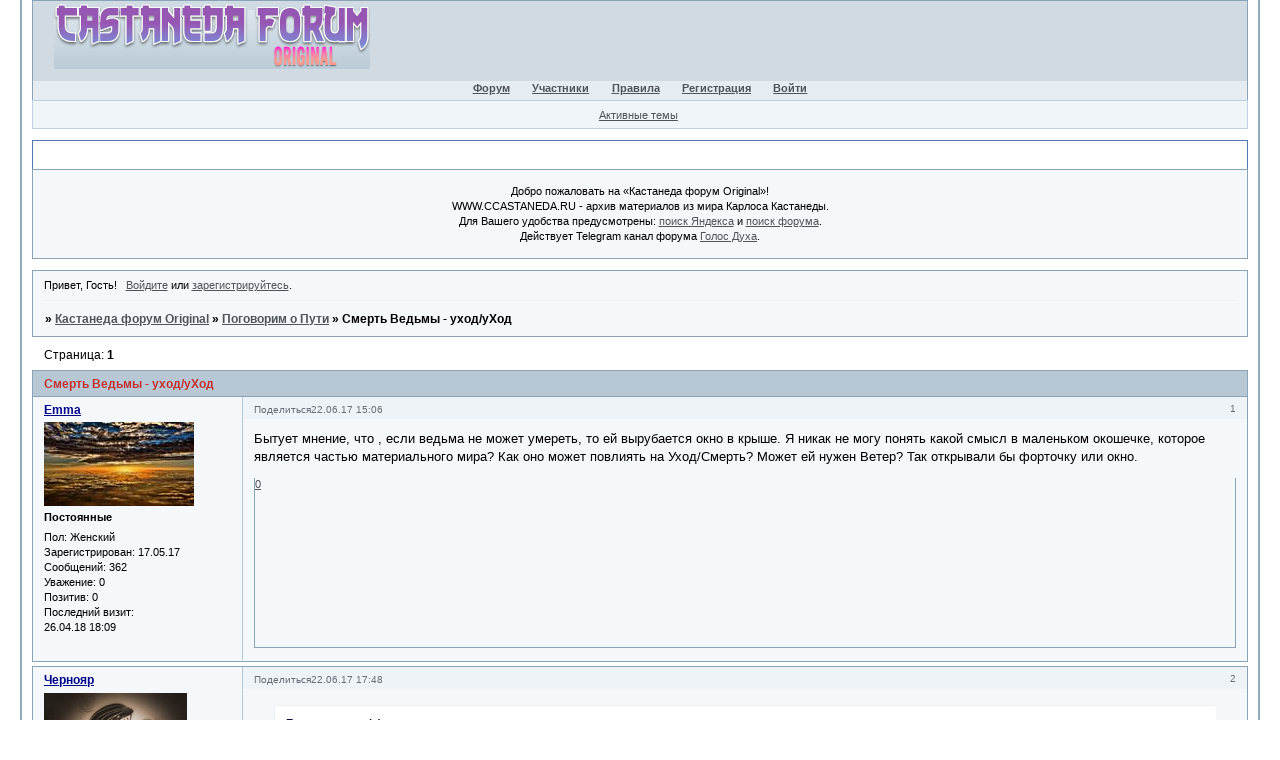

--- FILE ---
content_type: text/html; charset=windows-1251
request_url: https://ccastaneda.ru/viewtopic.php?id=1189
body_size: 20893
content:
<!DOCTYPE html PUBLIC "-//W3C//DTD XHTML 1.0 Strict//EN" "http://www.w3.org/TR/xhtml1/DTD/xhtml1-strict.dtd">
<html xmlns="http://www.w3.org/1999/xhtml" xml:lang="ru" lang="ru" dir="ltr" prefix="og: http://ogp.me/ns#">
<head>
<meta http-equiv="Content-Type" content="text/html; charset=windows-1251">
<meta name="viewport" content="width=device-width, initial-scale=1.0">
<meta name="description" content="Форум о Карлосе Кастанеде: интервью, семинары, лекции, книги, фото/видео и обсуждение пути воина">
<meta name="keywords" content="Карлос Кастанеда, Carlos Castaneda, Cleargreen, перепросмотр, тенсегрити, магические пассы, сталкинг, дон Хуан, нагваль, тональ, осознанные сны, сновидение, второе внимание, внетелесный опыт, Доннер, Абеляр, женщина-нагваль, неорганики, путь воина, толтек, Мексика, мистика, намерение">
<meta name="subject" content="самосовершенствование и саморазвитие">
<title>Смерть Ведьмы - уход/уХод</title>
<meta property="og:title" content="Смерть Ведьмы - уход/уХод"><meta property="og:url" content="https://ccastaneda.ru/viewtopic.php?id=1189"><script type="text/javascript">
try{self.document.location.hostname==parent.document.location.hostname&&self.window!=parent.window&&self.parent.window!=parent.parent.window&&document.write('</he'+'ad><bo'+'dy style="display:none"><plaintext>')}catch(e){}
try{if(top===self&&location.hostname.match(/^www\./))location.href=document.URL.replace(/\/\/www\./,'//')}catch(e){}
var FORUM = new Object({ set : function(prop, val){ try { eval("this."+prop+"=val"); } catch (e) {} }, get : function(prop){ try { var val = eval("this."+prop); } catch (e) { var val = undefined; } return val; }, remove : function(prop, val){ try { eval("delete this."+prop); } catch (e) {} } });
FORUM.set('topic', { "subject": "Смерть Ведьмы - уход\/уХод", "closed": "0", "num_replies": "14", "num_views": "830", "forum_id": "105", "forum_name": "Поговорим о Пути", "moderators": { "317": "Секрет", "627": "Сохай" }, "language": { "share_legend": "Расскажите друзьям!", "translate": "Перевести", "show_original": "Показать оригинал" } });
// JavaScript переменные форума
var BoardID = 1550667;
var BoardCat = 28;
var BoardStyle = 'Mybb_Passage';
var ForumAPITicket = 'e8a8623698908196ed53ee77417ead379f415e34';
var GroupID = 3;
var GroupTitle = 'Гости форума';
var GroupUserTitle = 'Гость форума';
var PartnerID = 1;
var RequestTime = 1768969125;
var StaticURL = 'https://forumstatic.ru';
var AvatarsURL = 'https://forumavatars.ru';
var FilesURL = 'https://forumstatic.ru';
var ScriptsURL = 'https://forumscripts.ru';
var UploadsURL = 'https://upforme.ru';
</script>
<script type="text/javascript" src="/js/libs.min.js?v=4"></script>
<script type="text/javascript" src="/js/extra.js?v=5"></script>
<link rel="alternate" type="application/rss+xml" href="https://ccastaneda.ru/export.php?type=rss&amp;tid=1189" title="RSS" />
<link rel="top" href="https://ccastaneda.ru" title="Форум" />
<link rel="search" href="https://ccastaneda.ru/search.php" title="Поиск" />
<link rel="author" href="https://ccastaneda.ru/userlist.php" title="Участники" />
<link rel="up" title="Поговорим о Пути" href="https://ccastaneda.ru/viewforum.php?id=105" />
<link rel="shortcut icon" href="http://forumstatic.ru/files/0017/a9/4b/58189.png" type="image/x-icon" />
<link rel="stylesheet" type="text/css" href="/style/Mybb_Passage/Mybb_Passage.css" />
<link rel="stylesheet" type="text/css" href="/style/extra.css?v=23" />
<link rel="stylesheet" type="text/css" href="/style/mobile.css?v=5" />
<script type="text/javascript">$(function() { $('#register img[title],#profile8 img[title]').tipsy({fade: true, gravity: 'w'}); $('#viewprofile img[title],.post-author img[title]:not(li.pa-avatar > img),.flag-i[title]').tipsy({fade: true, gravity: 's'}); });</script>

</head>
<body>

<!-- body-header -->
<div id="pun_wrap">
<div id="pun" class="ru isguest gid3">
<div id="pun-viewtopic" class="punbb" data-topic-id="1189" data-forum-id="105" data-cat-id="25">


<div id="mybb-counter" style="display:none">
<script type="text/javascript"> (function(m,e,t,r,i,k,a){m[i]=m[i]||function(){(m[i].a=m[i].a||[]).push(arguments)}; m[i].l=1*new Date(); for (var j = 0; j < document.scripts.length; j++) {if (document.scripts[j].src === r) { return; }} k=e.createElement(t),a=e.getElementsByTagName(t)[0],k.async=1,k.src=r,a.parentNode.insertBefore(k,a)}) (window, document, "script", "https://mc.yandex.ru/metrika/tag.js", "ym"); ym(201230, "init", { clickmap:false, trackLinks:true, accurateTrackBounce:true });

</script> <noscript><div><img src="https://mc.yandex.ru/watch/201230" style="position:absolute; left:-9999px;" alt="" /></div></noscript>
</div>

<div id="html-header">
	<script type="text/javascript" src="https://forumstatic.ru/files/0016/0b/c8/84477.js"></script>

<!--Скрыть страницу online.php -->
<script type="text/javascript">
if(GroupID!=1 && document.URL.indexOf("online.php")!=-1){
//document.body.style.display = "none";
window.location.href = "misc.php";
}
</script>

<!--Лого-->
<style type="text/css">
#pun-title .title-logo {
    background-image: url(https://forumstatic.ru/files/0017/a9/4b/79773.png);
    background-repeat: no-repeat;
    width: 320px;
}
</style>

<!-- Кликабельное лого-->
    <script>
        $(function(){title_logo = $('.title-logo').css({'cursor':'pointer'})
         title_logo.click(function(){location.href = '/'; });
        });
    </script>
    
<!-- Основной размер шрифта в посте -->
<style type="text/css">
  .punbb .post-content {
  font-size: 13px;
}
</style>

<!-- Цвет в Активных темах -->
<style type="text/css">
  #pun-ulinks .container {
border-color: #C2CFDF;
background-color: #F0F5FA;
}
</style>

<!-- Расстояние между рядами строчик -->
<style type="text/css">
.punbb .post-content p {
    line-height: 140%;
}
</style>

<!-- Убрать слово "Подфорумы" -->
<style>.subforums .d_title{display:none!important;}</style>

<!-- Убрать с Главной страницы все подфорумы -->
<style>#pun-index div.subforums{display:none}</style>

<!--Убрать надпись Отредактировано -->
<style>
 .lastedit{display:none;}
</style>

<!--Надпись Отредактировано -->
<style>
  .lastedit {
  font-size: 9px;
  color: #808080;
}
</style>

<!--Подпись-->
<style>
  .post-sig {
  font-size: 10px;
  color: #339;
}
</style>

<!--Имя в цитате-->
<style type="text/css">
  .punbb .quote-box cite {
  font-size: 11px;
  color: #101049;
}
</style>

<!--Цитата-->
<style type="text/css">
  .punbb .quote-box {
  font-size: 11px;
  color: #333;
}
</style>

<!-- Убрать расстояние сверху форума-->
<style type="text/css">
  #pun {
   margin: 0px auto auto auto;
   width : 95%;
}
</style>

<!-- Убрать Поиск из навигации -->
<style>
  li#navsearch    {
  display:none;
}
</style>

<!-- Убрать Приглашающие из Статистики -->
<style>
    #most_invitations {
        display: none;
    }
</style>

<!-- Убрать ЧТО-ЛИБО из моб. версии -->
<style>@media screen and (max-width: 900px) {
  #pun-ubiraem {
  display:none;
}
}
</style>

<!-- Вставить ЧТО-ЛИБО в моб. версии -->
<style>@media screen and (min-width: 900px) {
  #pun-vstav {
  display:none;
}
}
</style>

<!-- Оформление Объявления -->
<style>
  #pun-announcement h2 {
  padding: 0.6em 1em;
  border-style: solid solid none solid;
  border-width: 1px 1px 0 1px;
  border-color: #5176b5;
  /*background: url(https://castaneda.mybb.ru/img/Mybb_Invision/h2.gif) #fff repeat-x;*/
  margin: 0;
}
  #pun-announcement h2 span {
  background: rgba(0, 0, 0, 0) url(https://forumstatic.ru/img/Mybb_Invision/arrow.gif) no-repeat 0% 3px;
  padding: 0 0 0 16px;
  border-bottom: 0;
  color: #fff;
}
  #pun-announcement .container {
  padding-top: 1em !important;
}
</style>

<!-- Расстояние между рядами строчик в Объявлении -->
<style type="text/css">
#pun-announcement .container .html-box {
    line-height: 140%;
}
</style>

<style>/*Убрать "Закрыто" и "Важно"*/
  .closedatafield {display:none;}</style>

<style type="text/css">/*Выделяем жирным и красным "Важно"*/
  .stickytext {color:red; font-weight: bold;}
</style>

<style type="text/css">/*Выделяем жирным и красным "Опрос"*/
    .polltext {
    font-weight: bold;
    color: blue;
    }
</style>

<style type="text/css">/*Убираем слово "Опрос" из выделенной в Важное темы*/
    .stickytext + .polltext, .stickytext + strong .polltext {
      display: none;
    }
</style>

<!-- Изменение цвета ников участников -->
<style type="text/css">
    *:not(.pl-email):not(#navprofile)>a[href*="/profile.php?id="]:not(.prof),a[href*=":to(\'"] {
      color:DarkBlue!important;
    }
</style>

<!--Убрать меню Статистики с лица форума-->
<style type="text/css">
#statistic-other {display: none}
#onlinelist:last-child {display: none}
</style>

<!-- Стиль для Запрета редактирования профиля группе Читатели -->
    <style type="text/css">
    #pun-profile input, #pun-changepass input, #pun-upavatar input {
      display: none;
    }
    </style>
    
<!-- Изменение группы Участник на Непотвержденные в списке пользователей -->
<style>
.usertable .group .user_title {color: transparent;}
.usertable .group .user_title:before {
color: #333; /* цвет текста */
content: 'Неподтвержденные'; /* текст статуса */
}
</style>

<!-- Вставка иконок в разделы форума -->
    <style type="text/css">
    #pun-main .category Div.icon {float: left; display: block; border-style: none none none none; height: 36px; width: 45px; background-repeat: no-repeat;
    background-position-y: center; margin-right: 0px; margin-left: -3px; background-color: transparent;}

    tr#forum_f22 div.icon {background-image: url(https://forumstatic.ru/files/0017/a9/4b/94837.png);  }
    tr#forum_f22 div.inew {background-image: url(https://forumstatic.ru/files/0017/a9/4b/49116.png);  }
    
    tr#forum_f78 div.icon {background-image: url(https://forumstatic.ru/files/0017/a9/4b/61605.png);  }
    tr#forum_f78 div.inew {background-image: url(https://forumstatic.ru/files/0017/a9/4b/18373.png);  }
    
    tr#forum_f79 div.icon {background-image: url(https://forumstatic.ru/files/0017/a9/4b/61605.png);  }
    tr#forum_f79 div.inew {background-image: url(https://forumstatic.ru/files/0017/a9/4b/18373.png);  }
    
    tr#forum_f82 div.icon {background-image: url(https://forumstatic.ru/files/0017/a9/4b/61605.png);  }
    tr#forum_f82 div.inew {background-image: url(https://forumstatic.ru/files/0017/a9/4b/18373.png);  }
    
    tr#forum_f80 div.icon {background-image: url(https://forumstatic.ru/files/0017/a9/4b/61605.png);  }
    tr#forum_f80 div.inew {background-image: url(https://forumstatic.ru/files/0017/a9/4b/18373.png);  }
    
    tr#forum_f81 div.icon {background-image: url(https://forumstatic.ru/files/0017/a9/4b/61605.png);  }
    tr#forum_f81 div.inew {background-image: url(https://forumstatic.ru/files/0017/a9/4b/18373.png);  }
    
    tr#forum_f83 div.icon {background-image: url(https://forumstatic.ru/files/0017/a9/4b/61605.png);  }
    tr#forum_f83 div.inew {background-image: url(https://forumstatic.ru/files/0017/a9/4b/18373.png);  }
    
    tr#forum_f84 div.icon {background-image: url(https://forumstatic.ru/files/0017/a9/4b/61605.png);  }
    tr#forum_f84 div.inew {background-image: url(https://forumstatic.ru/files/0017/a9/4b/18373.png);  }
    
    tr#forum_f89 div.icon {background-image: url(https://forumstatic.ru/files/0017/a9/4b/61605.png);  }
    tr#forum_f89 div.inew {background-image: url(https://forumstatic.ru/files/0017/a9/4b/18373.png);  }
    
    tr#forum_f86 div.icon {background-image: url(https://forumstatic.ru/files/0017/a9/4b/61605.png);  }
    tr#forum_f86 div.inew {background-image: url(https://forumstatic.ru/files/0017/a9/4b/18373.png);  }
    
    tr#forum_f85 div.icon {background-image: url(https://forumstatic.ru/files/0017/a9/4b/61605.png);  }
    tr#forum_f85 div.inew {background-image: url(https://forumstatic.ru/files/0017/a9/4b/18373.png);  }
    
    tr#forum_f91 div.icon {background-image: url(https://forumstatic.ru/files/0017/a9/4b/61605.png);  }
    tr#forum_f91 div.inew {background-image: url(https://forumstatic.ru/files/0017/a9/4b/18373.png);  }
    
    tr#forum_f90 div.icon {background-image: url(https://forumstatic.ru/files/0017/a9/4b/61605.png);  }
    tr#forum_f90 div.inew {background-image: url(https://forumstatic.ru/files/0017/a9/4b/18373.png);  }
    
    tr#forum_f88 div.icon {background-image: url(https://forumstatic.ru/files/0017/a9/4b/61605.png);  }
    tr#forum_f88 div.inew {background-image: url(https://forumstatic.ru/files/0017/a9/4b/18373.png);  }
    
    tr#forum_f87 div.icon {background-image: url(https://forumstatic.ru/files/0017/a9/4b/61605.png);  }
    tr#forum_f87 div.inew {background-image: url(https://forumstatic.ru/files/0017/a9/4b/18373.png);  }
    
    tr#forum_f92 div.icon {background-image: url(https://forumstatic.ru/files/0017/a9/4b/61605.png);  }
    tr#forum_f92 div.inew {background-image: url(https://forumstatic.ru/files/0017/a9/4b/18373.png);  }
    
    tr#forum_f93 div.icon {background-image: url(https://forumstatic.ru/files/0017/a9/4b/61605.png);  }
    tr#forum_f93 div.inew {background-image: url(https://forumstatic.ru/files/0017/a9/4b/18373.jpg);  }
    
    tr#forum_f94 div.icon {background-image: url(https://forumstatic.ru/files/0017/a9/4b/61605.png);  }
    tr#forum_f94 div.inew {background-image: url(https://forumstatic.ru/files/0017/a9/4b/18373.png);  }
    
    tr#forum_f95 div.icon {background-image: url(https://forumstatic.ru/files/0017/a9/4b/61605.png);  }
    tr#forum_f95 div.inew {background-image: url(https://forumstatic.ru/files/0017/a9/4b/18373.png);  }
    
    tr#forum_f96 div.icon {background-image: url(https://forumstatic.ru/files/0017/a9/4b/61605.png);  }
    tr#forum_f96 div.inew {background-image: url(https://forumstatic.ru/files/0017/a9/4b/18373.png);  }
    
    tr#forum_f97 div.icon {background-image: url(https://forumstatic.ru/files/0017/a9/4b/61605.png);  }
    tr#forum_f97 div.inew {background-image: url(https://forumstatic.ru/files/0017/a9/4b/18373.png);  }
    
    tr#forum_f98 div.icon {background-image: url(https://forumstatic.ru/files/0017/a9/4b/61605.png);  }
    tr#forum_f98 div.inew {background-image: url(https://forumstatic.ru/files/0017/a9/4b/18373.png);  }
    
    tr#forum_f99 div.icon {background-image: url(https://forumstatic.ru/files/0017/a9/4b/61605.png);  }
    tr#forum_f99 div.inew {background-image: url(https://forumstatic.ru/files/0017/a9/4b/18373.png);  }
    
    tr#forum_f100 div.icon {background-image: url(https://forumstatic.ru/files/0017/a9/4b/61605.png);  }
    tr#forum_f100 div.inew {background-image: url(https://forumstatic.ru/files/0017/a9/4b/18373.png);  }
    
    tr#forum_f101 div.icon {background-image: url(https://forumstatic.ru/files/0017/a9/4b/61605.png);  }
    tr#forum_f101 div.inew {background-image: url(https://forumstatic.ru/files/0017/a9/4b/18373.png);  }
    
    tr#forum_f102 div.icon {background-image: url(https://forumstatic.ru/files/0017/a9/4b/61605.png);  }
    tr#forum_f102 div.inew {background-image: url(https://forumstatic.ru/files/0017/a9/4b/18373.png);  }
    
    tr#forum_f103 div.icon {background-image: url(https://forumstatic.ru/files/0017/a9/4b/61605.png);  }
    tr#forum_f103 div.inew {background-image: url(https://forumstatic.ru/files/0017/a9/4b/18373.png);  }
    
    tr#forum_f104 div.icon {background-image: url(https://forumstatic.ru/files/0017/a9/4b/61605.png);  }
    tr#forum_f104 div.inew {background-image: url(https://forumstatic.ru/files/0017/a9/4b/18373.png);  }
    
    tr#forum_f105 div.icon {background-image: url(https://forumstatic.ru/files/0017/a9/4b/61605.png);  }
    tr#forum_f105 div.inew {background-image: url(https://forumstatic.ru/files/0017/a9/4b/18373.png);  }
    
    tr#forum_f106 div.icon {background-image: url(https://forumstatic.ru/files/0017/a9/4b/61605.png);  }
    tr#forum_f106 div.inew {background-image: url(https://forumstatic.ru/files/0017/a9/4b/18373.png);  }
    
    tr#forum_f109 div.icon {background-image: url(https://forumstatic.ru/files/0017/a9/4b/61605.png);  }
    tr#forum_f109 div.inew {background-image: url(https://forumstatic.ru/files/0017/a9/4b/18373.png);  }
    
    tr#forum_f110 div.icon {background-image: url(https://forumstatic.ru/files/0017/a9/4b/61605.png);  }
    tr#forum_f110 div.inew {background-image: url(https://forumstatic.ru/files/0017/a9/4b/18373.png);  }
    
    tr#forum_f107 div.icon {background-image: url(https://forumstatic.ru/files/0017/a9/4b/16671.png);  }
    tr#forum_f107 div.inew {background-image: url(https://forumstatic.ru/files/0017/a9/4b/16671.png);  }
    
    tr#forum_f108 div.icon {background-image: url(https://forumstatic.ru/files/0017/a9/4b/61605.png);  }
    tr#forum_f108 div.inew {background-image: url(https://forumstatic.ru/files/0017/a9/4b/18373.png);  }
    
    tr#forum_f111 div.icon {background-image: url(https://forumstatic.ru/files/0017/a9/4b/61605.png);  }
    tr#forum_f111 div.inew {background-image: url(https://forumstatic.ru/files/0017/a9/4b/18373.png);  }
    
    tr#forum_f19 div.icon {background-image: url(https://forumstatic.ru/files/0017/a9/4b/94837.png);  }
    tr#forum_f19 div.inew {background-image: url(https://forumstatic.ru/files/0017/a9/4b/49116.png);  }

    tr#forum_f13 div.icon {background-image: url(https://forumstatic.ru/files/0017/a9/4b/94837.png);  }
    tr#forum_f13 div.inew {background-image: url(https://forumstatic.ru/files/0017/a9/4b/49116.png);  }

    tr#forum_f8 div.icon {background-image: url(https://forumstatic.ru/files/0017/a9/4b/94837.png);  }
    tr#forum_f8 div.inew {background-image: url(https://forumstatic.ru/files/0017/a9/4b/49116.png);  }

    tr#forum_f7 div.icon {background-image: url(https://forumstatic.ru/files/0017/a9/4b/94837.png);  }
    tr#forum_f7 div.inew {background-image: url(https://forumstatic.ru/files/0017/a9/4b/49116.png);  }

    tr#forum_f14 div.icon {background-image: url(https://forumstatic.ru/files/0017/a9/4b/28421.jpg);  }
    tr#forum_f14 div.inew {background-image: url(https://forumstatic.ru/files/0017/a9/4b/28421.jpg);  }

    tr#forum_f35 div.icon {background-image: url(https://forumstatic.ru/files/0017/a9/4b/94837.png);  }
    tr#forum_f35 div.inew {background-image: url(https://forumstatic.ru/files/0017/a9/4b/49116.png);  }

    tr#forum_f37 div.icon {background-image: url(https://forumstatic.ru/files/0017/a9/4b/94837.png);  }
    tr#forum_f37 div.inew {background-image: url(https://forumstatic.ru/files/0017/a9/4b/49116.png);  }

    tr#forum_f40 div.icon {background-image: url(https://forumstatic.ru/files/0017/a9/4b/94837.png);  }
    tr#forum_f40 div.inew {background-image: url(https://forumstatic.ru/files/0017/a9/4b/49116.png);  }

    tr#forum_f41 div.icon {background-image: url(https://forumstatic.ru/files/0017/a9/4b/94837.png);  }
    tr#forum_f41 div.inew {background-image: url(https://forumstatic.ru/files/0017/a9/4b/49116.png);  }

    tr#forum_f42 div.icon {background-image: url(https://forumstatic.ru/files/0017/a9/4b/94837.png);  }
    tr#forum_f42 div.inew {background-image: url(https://forumstatic.ru/files/0017/a9/4b/49116.png);  }
    
    tr#forum_f44 div.icon {background-image: url(https://forumstatic.ru/files/0017/a9/4b/94837.png);  }
    tr#forum_f44 div.inew {background-image: url(https://forumstatic.ru/files/0017/a9/4b/49116.png);  }
    
    tr#forum_f46 div.icon {background-image: url(https://forumstatic.ru/files/0017/a9/4b/56250.png);  }
    tr#forum_f46 div.inew {background-image: url(https://forumstatic.ru/files/0017/a9/4b/56250.png);  }
    
    tr#forum_f47 div.icon {background-image: url(https://forumstatic.ru/files/0017/a9/4b/56250.png);  }
    tr#forum_f47 div.inew {background-image: url(https://forumstatic.ru/files/0017/a9/4b/56250.png);  }
    
    tr#forum_f48 div.icon {background-image: url(https://forumstatic.ru/files/0017/a9/4b/56250.png);  }
    tr#forum_f48 div.inew {background-image: url(https://forumstatic.ru/files/0017/a9/4b/56250.png);  }
    
    tr#forum_f2 div.icon {background-image: url(https://forumstatic.ru/files/0017/a9/4b/56250.png);  height: 36px; width: 45px; background-position-y: center; margin-right: 0px; margin-left: -3px; }
    tr#forum_f2 div.inew {background-image: url(https://forumstatic.ru/files/0017/a9/4b/56250.png);  height: 36px; width: 45px; background-position-y: center; margin-right: 0px; margin-left: -3px; }
    
    tr#forum_f3 div.icon {background-image: url(https://forumstatic.ru/files/0017/a9/4b/56250.png);  height: 36px; width: 45px; background-position-y: center; margin-right: 0px; margin-left: -3px; }
    tr#forum_f3 div.inew {background-image: url(https://forumstatic.ru/files/0017/a9/4b/56250.png);  height: 36px; width: 45px; background-position-y: center; margin-right: 0px; margin-left: -3px; }
    
    tr#forum_f4 div.icon {background-image: url(https://forumstatic.ru/files/0017/a9/4b/56250.png);  height: 36px; width: 45px; background-position-y: center; margin-right: 0px; margin-left: -3px; }
    tr#forum_f4 div.inew {background-image: url(https://forumstatic.ru/files/0017/a9/4b/56250.png);  height: 36px; width: 45px; background-position-y: center; margin-right: 0px; margin-left: -3px; }
    
    tr#forum_f5 div.icon {background-image: url(https://forumstatic.ru/files/0017/a9/4b/56250.png);  height: 36px; width: 45px; background-position-y: center; margin-right: 0px; margin-left: -3px; }
    tr#forum_f5 div.inew {background-image: url(https://forumstatic.ru/files/0017/a9/4b/56250.png);  height: 36px; width: 45px; background-position-y: center; margin-right: 0px; margin-left: -3px; }
    
    tr#forum_f6 div.icon {background-image: url(https://forumstatic.ru/files/0017/a9/4b/56250.png);  height: 36px; width: 45px; background-position-y: center; margin-right: 0px; margin-left: -3px; }
    tr#forum_f6 div.inew {background-image: url(https://forumstatic.ru/files/0017/a9/4b/56250.png);  height: 36px; width: 45px; background-position-y: center; margin-right: 0px; margin-left: -3px; }
    
    tr#forum_f45 div.icon {background-image: url(https://forumstatic.ru/files/0017/a9/4b/56250.png);  height: 36px; width: 45px; background-position-y: center; margin-right: 0px; margin-left: -3px; }
    tr#forum_f45 div.inew {background-image: url(https://forumstatic.ru/files/0017/a9/4b/56250.png);  height: 36px; width: 45px; background-position-y: center; margin-right: 0px; margin-left: -3px; }
    
    tr#forum_f25 div.icon {background-image: url(https://forumstatic.ru/files/0017/a9/4b/56250.png);  height: 36px; width: 45px; background-position-y: center; margin-right: 0px; margin-left: -3px; }
    tr#forum_f25 div.inew {background-image: url(https://forumstatic.ru/files/0017/a9/4b/56250.png);  height: 36px; width: 45px; background-position-y: center; margin-right: 0px; margin-left: -3px; }
    
    tr#forum_f49 div.icon {background-image: url(https://forumstatic.ru/files/0017/a9/4b/56250.png);  height: 36px; width: 45px; background-position-y: center; margin-right: 0px; margin-left: -3px; }
    tr#forum_f49 div.inew {background-image: url(https://forumstatic.ru/files/0017/a9/4b/56250.png);  height: 36px; width: 45px; background-position-y: center; margin-right: 0px; margin-left: -3px; }
    
    tr#forum_f50 div.icon {background-image: url(https://forumstatic.ru/files/0017/a9/4b/56250.png);  height: 36px; width: 45px; background-position-y: center; margin-right: 0px; margin-left: -3px; }
    tr#forum_f50 div.inew {background-image: url(https://forumstatic.ru/files/0017/a9/4b/56250.png);  height: 36px; width: 45px; background-position-y: center; margin-right: 0px; margin-left: -3px; }
    
    tr#forum_f51 div.icon {background-image: url(https://forumstatic.ru/files/0017/a9/4b/56250.png);  height: 36px; width: 45px; background-position-y: center; margin-right: 0px; margin-left: -3px; }
    tr#forum_f51 div.inew {background-image: url(https://forumstatic.ru/files/0017/a9/4b/56250.png);  height: 36px; width: 45px; background-position-y: center; margin-right: 0px; margin-left: -3px; }
    
    tr#forum_f52 div.icon {background-image: url(https://forumstatic.ru/files/0017/a9/4b/56250.png);  height: 36px; width: 45px; background-position-y: center; margin-right: 0px; margin-left: -3px; }
    tr#forum_f52 div.inew {background-image: url(https://forumstatic.ru/files/0017/a9/4b/56250.png);  height: 36px; width: 45px; background-position-y: center; margin-right: 0px; margin-left: -3px; }
    
    tr#forum_f53 div.icon {background-image: url(https://forumstatic.ru/files/0017/a9/4b/56250.png);  height: 36px; width: 45px; background-position-y: center; margin-right: 0px; margin-left: -3px; }
    tr#forum_f53 div.inew {background-image: url(https://forumstatic.ru/files/0017/a9/4b/56250.png);  height: 36px; width: 45px; background-position-y: center; margin-right: 0px; margin-left: -3px; }
    
    tr#forum_f54 div.icon {background-image: url(https://forumstatic.ru/files/0017/a9/4b/56250.png);  height: 36px; width: 45px; background-position-y: center; margin-right: 0px; margin-left: -3px; }
    tr#forum_f54 div.inew {background-image: url(https://forumstatic.ru/files/0017/a9/4b/56250.png);  height: 36px; width: 45px; background-position-y: center; margin-right: 0px; margin-left: -3px; }
    
    tr#forum_f55 div.icon {background-image: url(https://forumstatic.ru/files/0017/a9/4b/56250.png);  height: 36px; width: 45px; background-position-y: center; margin-right: 0px; margin-left: -3px; }
    tr#forum_f55 div.inew {background-image: url(https://forumstatic.ru/files/0017/a9/4b/56250.png);  height: 36px; width: 45px; background-position-y: center; margin-right: 0px; margin-left: -3px; }
    
    tr#forum_f56 div.icon {background-image: url(https://forumstatic.ru/files/0017/a9/4b/56250.png);  height: 36px; width: 45px; background-position-y: center; margin-right: 0px; margin-left: -3px; }
    tr#forum_f56 div.inew {background-image: url(https://forumstatic.ru/files/0017/a9/4b/56250.png);  height: 36px; width: 45px; background-position-y: center; margin-right: 0px; margin-left: -3px; }
    
    tr#forum_f57 div.icon {background-image: url(https://forumstatic.ru/files/0017/a9/4b/56250.png);  height: 36px; width: 45px; background-position-y: center; margin-right: 0px; margin-left: -3px; }
    tr#forum_f57 div.inew {background-image: url(https://forumstatic.ru/files/0017/a9/4b/56250.png);  height: 36px; width: 45px; background-position-y: center; margin-right: 0px; margin-left: -3px; }
    
    tr#forum_f58 div.icon {background-image: url(https://forumstatic.ru/files/0017/a9/4b/56250.png);  height: 36px; width: 45px; background-position-y: center; margin-right: 0px; margin-left: -3px; }
    tr#forum_f58 div.inew {background-image: url(https://forumstatic.ru/files/0017/a9/4b/56250.png);  height: 36px; width: 45px; background-position-y: center; margin-right: 0px; margin-left: -3px; }
    
    tr#forum_f59 div.icon {background-image: url(https://forumstatic.ru/files/0017/a9/4b/56250.png);  height: 36px; width: 45px; background-position-y: center; margin-right: 0px; margin-left: -3px; }
    tr#forum_f59 div.inew {background-image: url(https://forumstatic.ru/files/0017/a9/4b/56250.png);  height: 36px; width: 45px; background-position-y: center; margin-right: 0px; margin-left: -3px; }
    
    tr#forum_f60 div.icon {background-image: url(https://forumstatic.ru/files/0017/a9/4b/56250.png);  height: 36px; width: 45px; background-position-y: center; margin-right: 0px; margin-left: -3px; }
    tr#forum_f60 div.inew {background-image: url(https://forumstatic.ru/files/0017/a9/4b/56250.png);  height: 36px; width: 45px; background-position-y: center; margin-right: 0px; margin-left: -3px; }
    
    tr#forum_f61 div.icon {background-image: url(https://forumstatic.ru/files/0017/a9/4b/56250.png);  height: 36px; width: 45px; background-position-y: center; margin-right: 0px; margin-left: -3px; }
    tr#forum_f61 div.inew {background-image: url(https://forumstatic.ru/files/0017/a9/4b/56250.png);  height: 36px; width: 45px; background-position-y: center; margin-right: 0px; margin-left: -3px; }
    
    tr#forum_f62 div.icon {background-image: url(https://forumstatic.ru/files/0017/a9/4b/56250.png);  height: 36px; width: 45px; background-position-y: center; margin-right: 0px; margin-left: -3px; }
    tr#forum_f62 div.inew {background-image: url(https://forumstatic.ru/files/0017/a9/4b/56250.png);  height: 36px; width: 45px; background-position-y: center; margin-right: 0px; margin-left: -3px; }
    
    tr#forum_f63 div.icon {background-image: url(https://forumstatic.ru/files/0017/a9/4b/56250.png);  height: 36px; width: 45px; background-position-y: center; margin-right: 0px; margin-left: -3px; }
    tr#forum_f63 div.inew {background-image: url(https://forumstatic.ru/files/0017/a9/4b/56250.png);  height: 36px; width: 45px; background-position-y: center; margin-right: 0px; margin-left: -3px; }
    
    tr#forum_f64 div.icon {background-image: url(https://forumstatic.ru/files/0017/a9/4b/56250.png);  height: 36px; width: 45px; background-position-y: center; margin-right: 0px; margin-left: -3px; }
    tr#forum_f64 div.inew {background-image: url(https://forumstatic.ru/files/0017/a9/4b/56250.png);  height: 36px; width: 45px; background-position-y: center; margin-right: 0px; margin-left: -3px; }
    
    tr#forum_f65 div.icon {background-image: url(https://forumstatic.ru/files/0017/a9/4b/56250.png);  height: 36px; width: 45px; background-position-y: center; margin-right: 0px; margin-left: -3px; }
    tr#forum_f65 div.inew {background-image: url(https://forumstatic.ru/files/0017/a9/4b/56250.png);  height: 36px; width: 45px; background-position-y: center; margin-right: 0px; margin-left: -3px; }
    
    tr#forum_f66 div.icon {background-image: url(https://forumstatic.ru/files/0017/a9/4b/56250.png);  height: 36px; width: 45px; background-position-y: center; margin-right: 0px; margin-left: -3px; }
    tr#forum_f66 div.inew {background-image: url(https://forumstatic.ru/files/0017/a9/4b/56250.png);  height: 36px; width: 45px; background-position-y: center; margin-right: 0px; margin-left: -3px; }
    
    tr#forum_f67 div.icon {background-image: url(https://forumstatic.ru/files/0017/a9/4b/56250.png);  height: 36px; width: 45px; background-position-y: center; margin-right: 0px; margin-left: -3px; }
    tr#forum_f67 div.inew {background-image: url(https://forumstatic.ru/files/0017/a9/4b/56250.png);  height: 36px; width: 45px; background-position-y: center; margin-right: 0px; margin-left: -3px; }
    
    tr#forum_f68 div.icon {background-image: url(https://forumstatic.ru/files/0017/a9/4b/56250.png);  height: 36px; width: 45px; background-position-y: center; margin-right: 0px; margin-left: -3px; }
    tr#forum_f68 div.inew {background-image: url(https://forumstatic.ru/files/0017/a9/4b/56250.png);  height: 36px; width: 45px; background-position-y: center; margin-right: 0px; margin-left: -3px; }
    
    tr#forum_f69 div.icon {background-image: url(https://forumstatic.ru/files/0017/a9/4b/56250.png);  height: 36px; width: 45px; background-position-y: center; margin-right: 0px; margin-left: -3px; }
    tr#forum_f69 div.inew {background-image: url(https://forumstatic.ru/files/0017/a9/4b/56250.png);  height: 36px; width: 45px; background-position-y: center; margin-right: 0px; margin-left: -3px; }
    
    tr#forum_f70 div.icon {background-image: url(https://forumstatic.ru/files/0017/a9/4b/56250.png);  height: 36px; width: 45px; background-position-y: center; margin-right: 0px; margin-left: -3px; }
    tr#forum_f70 div.inew {background-image: url(https://forumstatic.ru/files/0017/a9/4b/56250.png);  height: 36px; width: 45px; background-position-y: center; margin-right: 0px; margin-left: -3px; }
    
    tr#forum_f11 div.icon {background-image: url(https://forumstatic.ru/files/0017/a9/4b/56250.png);  height: 36px; width: 45px; background-position-y: center; margin-right: 0px; margin-left: -3px; }
    tr#forum_f11 div.inew {background-image: url(https://forumstatic.ru/files/0017/a9/4b/56250.png);  height: 36px; width: 45px; background-position-y: center; margin-right: 0px; margin-left: -3px; }
    
    tr#forum_f76 div.icon {background-image: url(https://forumstatic.ru/files/0017/a9/4b/56250.png);  height: 36px; width: 45px; background-position-y: center; margin-right: 0px; margin-left: -3px; }
    tr#forum_f76 div.inew {background-image: url(https://forumstatic.ru/files/0017/a9/4b/56250.png);  height: 36px; width: 45px; background-position-y: center; margin-right: 0px; margin-left: -3px; }
    
    tr#forum_f75 div.icon {background-image: url(https://forumstatic.ru/files/0017/a9/4b/56250.png);  }
    tr#forum_f75 div.inew {background-image: url(https://forumstatic.ru/files/0017/a9/4b/56250.png);  }
    
    tr#forum_f71 div.icon {background-image: url(https://forumstatic.ru/files/0017/a9/4b/94837.png);  }
    tr#forum_f71 div.inew {background-image: url(https://forumstatic.ru/files/0017/a9/4b/49116.png);  }
    
    tr#forum_f72 div.icon {background-image: url(https://forumstatic.ru/files/0017/a9/4b/94837.png);  }
    tr#forum_f72 div.inew {background-image: url(https://forumstatic.ru/files/0017/a9/4b/49116.png);  }
    
    tr#forum_f73 div.icon {background-image: url(https://forumstatic.ru/files/0017/a9/4b/94837.png);  }
    tr#forum_f73 div.inew {background-image: url(https://forumstatic.ru/files/0017/a9/4b/49116.png);  }
    
    tr#forum_f113 div.icon {background-image: url(https://forumstatic.ru/files/0017/a9/4b/61605.png);  }
    tr#forum_f113 div.inew {background-image: url(https://forumstatic.ru/files/0017/a9/4b/18373.png);  }
    
    tr#forum_f117 div.icon {background-image: url(https://forumstatic.ru/files/0017/a9/4b/61605.png);  }
    tr#forum_f117 div.inew {background-image: url(https://forumstatic.ru/files/0017/a9/4b/18373.png);  }
    
    tr#forum_f118 div.icon {background-image: url(https://forumstatic.ru/files/0017/a9/4b/61605.png);  }
    tr#forum_f118 div.inew {background-image: url(https://forumstatic.ru/files/0017/a9/4b/18373.png);  }
    
    tr#forum_f119 div.icon {background-image: url(https://forumstatic.ru/files/0017/a9/4b/61605.png);  }
    tr#forum_f119 div.inew {background-image: url(https://forumstatic.ru/files/0017/a9/4b/18373.png);  }

    tr#forum_f122 div.icon {background-image: url(https://forumstatic.ru/files/0017/a9/4b/61605.png);  }
    tr#forum_f122 div.inew {background-image: url(https://forumstatic.ru/files/0017/a9/4b/18373.png);  }
    
    tr#forum_f123 div.icon {background-image: url(https://forumstatic.ru/files/0017/a9/4b/61605.png);  }
    tr#forum_f123 div.inew {background-image: url(https://forumstatic.ru/files/0017/a9/4b/18373.png);  }

    tr#forum_f36 div.icon {background-image: url(https://forumstatic.ru/files/0017/a9/4b/94837.png);  }
    tr#forum_f36 div.inew {background-image: url(https://forumstatic.ru/files/0017/a9/4b/49116.png);  }</style>

<style type="text/css"> /* Ставим новые иконки  */
  .punbb table Div.icon {float: left; display: block; width: 27px; height: 27px; border-style: none;
  background-image: url(https://forumstatic.ru/files/0017/a9/4b/14978.png);
  background-repeat: no-repeat;
  position: relative; margin-right: 0px; margin-left: 0px;}
  TR.inew Div.icon {
  background: url(https://forumstatic.ru/files/0017/a9/4b/14978.png) no-repeat;}
  TR.isticky Div.icon {
  background: url(https://forumstatic.ru/files/0017/a9/4b/14978.png) no-repeat;}
  TR.iclosed.isticky Div.icon {
  background: url(https://forumstatic.ru/files/0017/a9/4b/14978.png) no-repeat;}
  TR.inewisticky Div.icon {
  background: url(https://forumstatic.ru/files/0017/a9/4b/14978.png) no-repeat;}
  TR.iclosed Div.icon {
  background: url(https://forumstatic.ru/files/0017/a9/4b/14978.png) no-repeat;}
  #pun-stats ul.container {background-image: url("https://forumstatic.ru/files/0017/a9/4b/30203.png"); background-position-x: 6px; background-position-y: center; background-repeat: no-repeat;}/* Иконка статистики */
</style>

<!-- Изменение расстояния/цвета/размера/жирности статуса участников -->
<style type="text/css">
  li.pa-title {
  padding-bottom: 0.4em;
}
</style>

<!-- Изменение расстояния снизу Ника участников -->
<style type="text/css">
.punbb .post li.pa-author {
    padding-bottom: 0.4em;
}
</style>

<!--кнопки вверх вниз-->
    <div class="go-up" id='ToTop'><img src="https://forumstatic.ru/files/0017/a9/4b/67295.png" border="0" width=100%/></div>
    <div class="go-down" id='OnBottom'><img src="https://forumstatic.ru/files/0017/a9/4b/75592.png" border="0" width=100%/></div>
    <style>
    .go-up,.go-down {
    display:none;
    position:fixed; /*позиционируем*/
    right:5px; /*указываем положение, если слева - left*/
    z-index:9999; /*показываем поверх все элементов на странице*/
    cursor:pointer;
    opacity:.7; /*прозрачность*/
    margin-bottom:5px; /*отступ снизу (можно не указывать)*/
    width:32px; /*ширина кнопки*/
    height:32px; /*высота кнопки*/
    }
    .go-up {
    bottom:65px; /*положение от низа окна браузера верхняя кнопка*/
    }
    .go-down {
    bottom:25px; /*положение от низа окна браузера нижняя кнопка кнопка*/
    }
    .go-down:hover,.go-up:hover {
    opacity:1;
    }
    </style>
    <script type="text/javascript">
    $(function(){
    if ($(window).scrollTop()>="250") $("#ToTop").fadeIn("slow")
    $(window).scroll(function(){
      if ($(window).scrollTop()<="250") $("#ToTop").fadeOut("slow")
      else $("#ToTop").fadeIn("slow")
    });
    if ($(window).scrollTop()<=$(document).height()-"999") $("#OnBottom").fadeIn("slow")
    $(window).scroll(function(){
      if ($(window).scrollTop()>=$(document).height()-"999") $("#OnBottom").fadeOut("slow")
      else $("#OnBottom").fadeIn("slow")
    });
    $("#ToTop").click(function(){$("html,body").animate({scrollTop:0},"slow")})
    $("#OnBottom").click(function(){$("html,body").animate({scrollTop:$(document).height()},"slow")})
    });
    </script>
    
    <!--модераторские теги Mod-->
<style type="text/css">
div[class^="exmod"]{background-image: -webkit-linear-gradient(rgba(255,255,255,.5), rgba(255,255,255,0));  background-image: -moz-linear-gradient(rgba(255,255,255,.5), rgba(255,255,255,0));  background-image: -ms-linear-gradient(rgba(255,255,255,.5), rgba(255,255,255,0));  background-image: -o-linear-gradient(rgba(255,255,255,.5), rgba(255,255,255,0));  background-image: linear-gradient(rgba(255,255,255,.5), rgba(255,255,255,0));
border-radius: 11px; 
-webkit-border-radius: 11px; 
-khtml-border-radius: 11px; 
-moz-border-radius: 11px; 
-o-border-radius: 11px;
box-shadow: 5px 5px 5px #9C9C9C; -moz-box-shadow: 5px 5px 5px #9C9C9C; -webkit-box-shadow: 5px 5px 5px #9C9C9C; filter: progid:DXImageTransform.Microsoft.Shadow(color='#9C9C9C', direction=145, strength=7); 
padding: 1px;margin: 0 50px;}

div.modex1 {background-attachment: scroll !important;
background-clip: border-box !important;
background-color: #CD5C5C !important;
background-image: -moz-linear-gradient(left top , #B22222, #FA8072);
background-image: -o-linear-gradient(left top, #B22222, #FA8072);
background-image: -webkit-linear-gradient(left top, #B22222, #FA8072);
background-image: -ms-linear-gradient(left top, #B22222, #FA8072);
  filter:progid:DXImageTransform.Microsoft.gradient(enabled='true',startColorstr=#B22222,endColorstr=#FA8072,GradientType=1);
background-origin: padding-box !important;
background-position: 0 0 !important;
background-repeat: repeat !important;
background-size: auto auto !important;
margin: 0;
width: 100%;}

div.exmod1{background-color: #FFB6C1;border: 2px solid #ce4378 !important;}
div.exmod2{background-color: #87CEFA;border: 2px solid #59add4 !important;}

div[class^="modex"] {
border-radius: 8px 8px 0 0 !important; 
-moz-border-radius: 8px 8px 0 0 !important; 
khtml-border-radius:8px 8px 0 0 !important; 
-webkit-border-radius:8px 8px 0 0 !important;
font-size: 2em;color: white;
text-shadow: -2px 0 rgba(0, 0, 0, 0.1), 0 -2px rgba(0, 0, 0, 0.1), 2px 0 rgba(255, 255, 255, 0.1), 0 2px rgba(255, 255, 255, 0.1), -2px -2px rgba(0, 0, 0, 0.1), 2px 2px rgba(255, 255, 255, 0.1);
}

div.modex2 {background-attachment: scroll !important;
background-clip: border-box !important;
background-color: #4682B4 !important;
background-image: -moz-linear-gradient(left top , #4682B4, #87CEFA);
background-image: -o-linear-gradient(left top, #4682B4, #87CEFA);
background-image: -webkit-linear-gradient(left top, #4682B4, #87CEFA);
background-image: -ms-linear-gradient(left top, #4682B4, #87CEFA);
  filter:progid:DXImageTransform.Microsoft.gradient(enabled='true',startColorstr=#4682B4,endColorstr=#87CEFA,GradientType=1);
background-origin: padding-box !important;
background-position: 0 0 !important;
background-repeat: repeat !important;
background-size: auto auto !important;
margin: 0;
width: 100%;}
</style>
<style>#pun-index .modlist{ display:none;}</style>
</div>

<div id="pun-title" class="section">
	<table id="title-logo-table" cellspacing="0">
		<tbody id="title-logo-tbody">
			<tr id="title-logo-tr">
				<td id="title-logo-tdl" class="title-logo-tdl">
					<h1 class="title-logo"><span>Кастанеда форум Original</span></h1>
				</td>
				<td id="title-logo-tdr" class="title-logo-tdr"><!-- banner_top --></td>
			</tr>
		</tbody>
	</table>
</div>

<div id="pun-navlinks" class="section">
	<h2><span>Меню навигации</span></h2>
	<ul class="container">
		<li id="navindex"><a href="https://ccastaneda.ru/"><span>Форум</span></a></li>
		<li id="navuserlist"><a href="https://ccastaneda.ru/userlist.php" rel="nofollow"><span>Участники</span></a></li>
		<li id="navrules"><a href="https://ccastaneda.ru/misc.php?action=rules" rel="nofollow"><span>Правила</span></a></li>
		<li id="navsearch"><a href="https://ccastaneda.ru/search.php" rel="nofollow"><span>Поиск</span></a></li>
		<li id="navregister"><a href="https://ccastaneda.ru/register.php" rel="nofollow"><span>Регистрация</span></a></li>
		<li id="navlogin"><a href="https://ccastaneda.ru/login.php" rel="nofollow"><span>Войти</span></a></li>
	</ul>
</div>

<div id="pun-ulinks" class="section" onclick="void(0)">
	<h2><span>Пользовательские ссылки</span></h2>
	<ul class="container">
		<li class="item1"><a href="https://ccastaneda.ru/search.php?action=show_recent">Активные темы</a></li>
	</ul>
</div>

<!--noindex-->
<div id="pun-announcement" class="section">
	<h2><span>Объявление</span></h2>
	<div class="container">
		<div class="html-box">
			<div id="pun-ubiraem">
<table width="100%" border="0">
<tr>
<td align="center" valign="middle">
Добро пожаловать на «Кастанеда форум Original»!
<br>
WWW.CCASTANEDA.RU - архив материалов из мира Карлоса Кастанеды. 
<br>
Для Вашего удобства предусмотрены:  <a href="/pages/poisk">поиск Яндекса</a> и <a href="/search.php">поиск форума</a>.
<br>
Действует Telegram канал форума <a href="https://t.me/voice_spirit">Голос Духа</a>.
</td>
</tr>
</table>
</div>

<div id="pun-vstav">
<table width="100%" border="0">
<tr>
<td align="center" valign="middle">
WWW.CCASTANEDA.RU
<br>
Архив материалов из мира Кастанеды.
<br>
<a href="/search.php?action=show_recent"><b>Активные темы</b></a> | <a href="/search.php"><b>Поиск форума</b></a>
</td>
</tr>
</table>
</div>
		</div>
	</div>
</div>
<!--/noindex-->

<div id="pun-status" class="section">
	<h2><span>Информация о пользователе</span></h2>
	<p class="container">
		<span class="item1">Привет, Гость!</span> 
		<span class="item2"><a href="/login.php" rel="nofollow">Войдите</a> или <a href="/register.php" rel="nofollow">зарегистрируйтесь</a>.</span> 
	</p>
</div>

<div id="pun-break1" class="divider"><hr /></div>

<div id="pun-crumbs1" class="section">
	<p class="container crumbs"><strong>Вы здесь</strong> <em>&#187;&#160;</em><a href="https://ccastaneda.ru/">Кастанеда форум Original</a> <em>&#187;&#160;</em><a href="https://ccastaneda.ru/viewforum.php?id=105">Поговорим о Пути</a> <em>&#187;&#160;</em>Смерть Ведьмы - уход/уХод</p>
</div>

<div id="pun-break2" class="divider"><hr /></div>

<!-- banner_mini_top -->

<div id="pun-main" class="main multipage">
	<h1><span>Смерть Ведьмы - уход/уХод</span></h1>
	<div class="linkst">
		<div class="pagelink">Страница: <strong>1</strong></div>
	</div>
	<div id="topic_t1189" class="topic">
		<h2><span class="item1">Сообщений</span> <span class="item2">1 страница 15 из 15</span></h2>
		<div id="p8668" class="post topicpost topic-starter" data-posted="1498133219" data-user-id="93" data-group-id="11">
			<h3><span><a class="sharelink" rel="nofollow" href="#p8668" onclick="return false;">Поделиться</a><strong>1</strong><a class="permalink" rel="nofollow" href="https://ccastaneda.ru/viewtopic.php?id=1189#p8668">22.06.17 15:06</a></span></h3>
			<div class="container">
							<div class="post-author topic-starter">
								<ul>
						<li class="pa-author"><span class="acchide">Автор:&nbsp;</span><a href="https://ccastaneda.ru/profile.php?id=93" rel="nofollow">Emma</a></li>
						<li class="pa-avatar item2"><img src="https://forumavatars.ru/img/avatars/0017/a9/4b/93-1495816129.jpg" alt="Emma" title="Emma" /></li>
						<li class="pa-title">Постоянные</li>
						<li class="pa-sex"><span class="fld-name">Пол:</span> Женский</li>
						<li class="pa-reg"><span class="fld-name">Зарегистрирован</span>: 17.05.17</li>
						<li class="pa-posts"><span class="fld-name">Сообщений:</span> 362</li>
						<li class="pa-respect"><span class="fld-name">Уважение:</span> <span>0</span></li>
						<li class="pa-positive"><span class="fld-name">Позитив:</span> <span>0</span></li>
						<li class="pa-last-visit"><span class="fld-name">Последний визит:</span><br />26.04.18 18:09</li>
				</ul>
			</div>
					<div class="post-body">
					<div class="post-box">
						<div id="p8668-content" class="post-content">
<p>Бытует мнение, что , если ведьма не может умереть, то ей вырубается окно в крыше. Я никак не могу понять какой смысл в маленьком окошечке, которое является частью материального мира? Как оно может повлиять на Уход/Смерть? Может ей нужен Ветер? Так открывали бы форточку или окно.</p>
<p class="lastedit">Отредактировано Emma (22.06.17 15:13)</p>
						</div>
			<div class="post-rating"><p class="container"><a title="Вы не можете дать оценку участнику">0</a></p></div>
					</div>
					<div class="clearer"><!-- --></div>
				</div>
			</div>
		</div>
		<div id="p8676" class="post altstyle" data-posted="1498142930" data-user-id="30" data-group-id="11">
			<h3><span><a class="sharelink" rel="nofollow" href="#p8676" onclick="return false;">Поделиться</a><strong>2</strong><a class="permalink" rel="nofollow" href="https://ccastaneda.ru/viewtopic.php?id=1189#p8676">22.06.17 17:48</a></span></h3>
			<div class="container">
							<div class="post-author">
								<ul>
						<li class="pa-author"><span class="acchide">Автор:&nbsp;</span><a href="https://ccastaneda.ru/profile.php?id=30" rel="nofollow">Чернояр</a></li>
						<li class="pa-avatar item2"><img src="https://forumavatars.ru/img/avatars/0017/a9/4b/30-1483702553.jpg" alt="Чернояр" title="Чернояр" /></li>
						<li class="pa-title">Постоянные</li>
						<li class="pa-sex"><span class="fld-name">Пол:</span> Мужской</li>
						<li class="pa-reg"><span class="fld-name">Зарегистрирован</span>: 06.01.17</li>
						<li class="pa-posts"><span class="fld-name">Сообщений:</span> 1427</li>
						<li class="pa-respect"><span class="fld-name">Уважение:</span> <span>+109</span></li>
						<li class="pa-positive"><span class="fld-name">Позитив:</span> <span>+33</span></li>
						<li class="pa-last-visit"><span class="fld-name">Последний визит:</span><br />30.10.25 18:42</li>
				</ul>
			</div>
					<div class="post-body">
					<div class="post-box">
						<div id="p8676-content" class="post-content">
<div class="quote-box answer-box"><cite>Emma написал(а):</cite><blockquote><p>если ведьма не может умереть, то ей вырубается окно в крыше.</p></blockquote></div><p>Из того что известно. Если у Женщин дар передается по наследству.(женская линия) .То колдунье не передавшей его трудно перейти. Действительно прорубали окошко или разбирали часть потолка.<br />Можно предположить .что Двойник очень близко и если колдунья не научилась им манипулировать,&nbsp; то-он поддерживает жизнь&nbsp; в уже неспособном к жизнедеятельности теле. И именно для него и дается этот Знак. Передача &quot;дара&quot; невозможна и ему как бы &quot;указывают&quot; Путь.</p>
<dl class="post-sig"><dt><span>Подпись автора</span></dt><dd><p>Они пытались похоронить нас...но они не знали, что мы - семена! (Мексиканская пословица )</p></dd></dl>
						</div>
			<div class="post-rating"><p class="container"><a title="Вы не можете дать оценку участнику">0</a></p></div>
					</div>
					<div class="clearer"><!-- --></div>
				</div>
			</div>
		</div>
		<div id="p8680" class="post topic-starter" data-posted="1498145689" data-user-id="93" data-group-id="11">
			<h3><span><a class="sharelink" rel="nofollow" href="#p8680" onclick="return false;">Поделиться</a><strong>3</strong><a class="permalink" rel="nofollow" href="https://ccastaneda.ru/viewtopic.php?id=1189#p8680">22.06.17 18:34</a></span></h3>
			<div class="container">
							<div class="post-author topic-starter">
								<ul>
						<li class="pa-author"><span class="acchide">Автор:&nbsp;</span><a href="https://ccastaneda.ru/profile.php?id=93" rel="nofollow">Emma</a></li>
						<li class="pa-avatar item2"><img src="https://forumavatars.ru/img/avatars/0017/a9/4b/93-1495816129.jpg" alt="Emma" title="Emma" /></li>
						<li class="pa-title">Постоянные</li>
						<li class="pa-sex"><span class="fld-name">Пол:</span> Женский</li>
						<li class="pa-reg"><span class="fld-name">Зарегистрирован</span>: 17.05.17</li>
						<li class="pa-posts"><span class="fld-name">Сообщений:</span> 362</li>
						<li class="pa-respect"><span class="fld-name">Уважение:</span> <span>0</span></li>
						<li class="pa-positive"><span class="fld-name">Позитив:</span> <span>0</span></li>
						<li class="pa-last-visit"><span class="fld-name">Последний визит:</span><br />26.04.18 18:09</li>
				</ul>
			</div>
					<div class="post-body">
					<div class="post-box">
						<div id="p8680-content" class="post-content">
<div class="quote-box answer-box"><cite>Чернояр написал(а):</cite><blockquote><p>Из того что известно. Если у Женщин дар передается по наследству.(женская линия) .То колдунье не передавшей его трудно перейти. Действительно прорубали окошко или разбирали часть потолка.<br />Можно предположить .что Двойник очень близко и если колдунья не научилась им манипулировать,  то-он поддерживает жизнь  в уже неспособном к жизнедеятельности теле. И именно для него и дается этот Знак. Передача &quot;дара&quot; невозможна и ему как бы &quot;указывают&quot; Путь.</p></blockquote></div><p>Чернояр, спасибо, что уделил мне внимание. <br />Про передаётся слышала и даже в моем родстве такое было. Моей бабке, по отцовой линии так передала её сестра при смерти и умерла тут же. Кому отдала бабка не знаю, но умерла спокойно во сне. Точнее уснула вечером и не проснулась утром. Возможно раньше передала своей дочери. Я не в курсе.<br />Но, если подойти немного иначе, к этому вопросу, Двойнику должно быть &quot;по фене&quot; Тональ1. Все происходит во Втором Внимании и крыша, как и все остальное вообще не имеет контуров/форм( по типу, как мы можем просунуть руки сквозь стены в осе). Поэтому наличие изменение в другом Уровне не должно его вообще напрягать.<br />По идее должны быть &quot;встречающие&quot;, чтобы сопроводить. А, если их нет, тогда что? Ведьма( теоретически) должна Знать Путь и не заблудиться в &quot;клюве Орла&quot;- в Коридоре между Мирами. Поэтому при жизни, должна все Вспомнить, иначе черевато будет для неё это путешествие. Ведь привидения- это не что иное, как бывшие люди, которые умерли и заблудились. Харон их не встретил и не сопроводил по каким то причинам. <br />Вот сам прикинь. Умер и вокруг ничего и ты не знаешь куда идти.. Блин, та ещё картина &quot;бытия&quot; не сего. Брррррр. Ниче приятного и интересного.</p>
						</div>
			<div class="post-rating"><p class="container"><a title="Вы не можете дать оценку участнику">0</a></p></div>
					</div>
					<div class="clearer"><!-- --></div>
				</div>
			</div>
		</div>
		<div id="p8683" class="post altstyle" data-posted="1498147059" data-user-id="30" data-group-id="11">
			<h3><span><a class="sharelink" rel="nofollow" href="#p8683" onclick="return false;">Поделиться</a><strong>4</strong><a class="permalink" rel="nofollow" href="https://ccastaneda.ru/viewtopic.php?id=1189#p8683">22.06.17 18:57</a></span></h3>
			<div class="container">
							<div class="post-author">
								<ul>
						<li class="pa-author"><span class="acchide">Автор:&nbsp;</span><a href="https://ccastaneda.ru/profile.php?id=30" rel="nofollow">Чернояр</a></li>
						<li class="pa-avatar item2"><img src="https://forumavatars.ru/img/avatars/0017/a9/4b/30-1483702553.jpg" alt="Чернояр" title="Чернояр" /></li>
						<li class="pa-title">Постоянные</li>
						<li class="pa-sex"><span class="fld-name">Пол:</span> Мужской</li>
						<li class="pa-reg"><span class="fld-name">Зарегистрирован</span>: 06.01.17</li>
						<li class="pa-posts"><span class="fld-name">Сообщений:</span> 1427</li>
						<li class="pa-respect"><span class="fld-name">Уважение:</span> <span>+109</span></li>
						<li class="pa-positive"><span class="fld-name">Позитив:</span> <span>+33</span></li>
						<li class="pa-last-visit"><span class="fld-name">Последний визит:</span><br />30.10.25 18:42</li>
				</ul>
			</div>
					<div class="post-body">
					<div class="post-box">
						<div id="p8683-content" class="post-content">
<div class="quote-box answer-box"><cite>Emma написал(а):</cite><blockquote><p>Двойнику должно быть &quot;по фене&quot;</p></blockquote></div><p>это если к людям. Они далеки от своего Двойника(Дубля ,Души). Ведьмы и колдуньи целостны или почти. В смысле людей просто. Смерть .момент целостности, Двойник переписал на себя инфу тушки и.... путь к &quot;клюву&quot; Учитывая парадоксы времени он у разных людей разный. То что на &quot;наших часиках&quot; займет 40 дней для &quot;них&quot;&nbsp; вечность. так что тираны и еретики действительно попадают в ад. Не зря у &quot;христанух отцов церкви&quot; полно его описаний.<br />А вот Ведьмы могут делать выбор. может это одна из причин. <br />Моя знакомая передала племяннице. И ушла в 92 ,почти не болела&nbsp; .&nbsp; не было старческого склероза и глаза очень ясные были. Тихо уснула после обеда.</p>
<dl class="post-sig"><dt><span>Подпись автора</span></dt><dd><p>Они пытались похоронить нас...но они не знали, что мы - семена! (Мексиканская пословица )</p></dd></dl>
						</div>
			<div class="post-rating"><p class="container"><a title="Вы не можете дать оценку участнику">0</a></p></div>
					</div>
					<div class="clearer"><!-- --></div>
				</div>
			</div>
		</div>
		<div id="p8686" class="post topic-starter" data-posted="1498147628" data-user-id="93" data-group-id="11">
			<h3><span><a class="sharelink" rel="nofollow" href="#p8686" onclick="return false;">Поделиться</a><strong>5</strong><a class="permalink" rel="nofollow" href="https://ccastaneda.ru/viewtopic.php?id=1189#p8686">22.06.17 19:07</a></span></h3>
			<div class="container">
							<div class="post-author topic-starter">
								<ul>
						<li class="pa-author"><span class="acchide">Автор:&nbsp;</span><a href="https://ccastaneda.ru/profile.php?id=93" rel="nofollow">Emma</a></li>
						<li class="pa-avatar item2"><img src="https://forumavatars.ru/img/avatars/0017/a9/4b/93-1495816129.jpg" alt="Emma" title="Emma" /></li>
						<li class="pa-title">Постоянные</li>
						<li class="pa-sex"><span class="fld-name">Пол:</span> Женский</li>
						<li class="pa-reg"><span class="fld-name">Зарегистрирован</span>: 17.05.17</li>
						<li class="pa-posts"><span class="fld-name">Сообщений:</span> 362</li>
						<li class="pa-respect"><span class="fld-name">Уважение:</span> <span>0</span></li>
						<li class="pa-positive"><span class="fld-name">Позитив:</span> <span>0</span></li>
						<li class="pa-last-visit"><span class="fld-name">Последний визит:</span><br />26.04.18 18:09</li>
				</ul>
			</div>
					<div class="post-body">
					<div class="post-box">
						<div id="p8686-content" class="post-content">
<p>Меня частенько жизнь сводит с экстрасенсами, гадалками, лекарями. Так вот, только несколько прилично выглядят для своего возраста и достигли Знания на этом Пути. Все остальные( лечат и чего то там могут) исгнивают изнутри , при этом продолжая взаимодействовать с людьми, якобы помогая им. Ты подумай, что они могут привнести? Искажение, как сами. Я всегда в первую очередь смотрю на состояние здоровья и глаза ведьмы или колдуна, потом уже все остальное. Так вот, к чему я это все? А к тому, что и уход будет такой же косой и искаженный. Не сможет она/он попасть туда, куда наметила. Попадёт строго по соответветствию себя и того, что натворила( искажение других карается весьма сирого) . Я понимаю, что &quot;этику&quot; целительства не преподают при Даре, а просто используют не стараясь при этом думать( поверь, разговаривала и конкретно с такими бабками ) они об этом даже не задумываются. А потом вопрошают:а откуда такие напасти? Откат при жизни, хорошо, что не после. Хотя и после будет тоже . Так вот, передать Нить к Силе-мало, нужно ещё и мозги при своей жизни вправить по понятиям передаваемому. А, зачастую это в поминается лишь перед смертью. Дон Хуан же правильно делал-учил при своей жизни, чтобы уйти и быть спокойным( грубо говоря) что искажения и мутации среди передаваемого Дара не будет.<br />А у нас что повсеместно творится?</p>
						<p>По идее уход должен быть вместе с телом. Если плоть остаётся и не исчезает-холостой пробег по жизни. По типу феномена Иисуса. Ведь и Дон Хуан ушёл, не оставив тела.</p>
<p class="lastedit">Отредактировано Emma (22.06.17 19:09)</p>
						</div>
			<div class="post-rating"><p class="container"><a title="Вы не можете дать оценку участнику">0</a></p></div>
					</div>
					<div class="clearer"><!-- --></div>
				</div>
			</div>
		</div>
		<div id="p8687" class="post altstyle" data-posted="1498148396" data-user-id="30" data-group-id="11">
			<h3><span><a class="sharelink" rel="nofollow" href="#p8687" onclick="return false;">Поделиться</a><strong>6</strong><a class="permalink" rel="nofollow" href="https://ccastaneda.ru/viewtopic.php?id=1189#p8687">22.06.17 19:19</a></span></h3>
			<div class="container">
							<div class="post-author">
								<ul>
						<li class="pa-author"><span class="acchide">Автор:&nbsp;</span><a href="https://ccastaneda.ru/profile.php?id=30" rel="nofollow">Чернояр</a></li>
						<li class="pa-avatar item2"><img src="https://forumavatars.ru/img/avatars/0017/a9/4b/30-1483702553.jpg" alt="Чернояр" title="Чернояр" /></li>
						<li class="pa-title">Постоянные</li>
						<li class="pa-sex"><span class="fld-name">Пол:</span> Мужской</li>
						<li class="pa-reg"><span class="fld-name">Зарегистрирован</span>: 06.01.17</li>
						<li class="pa-posts"><span class="fld-name">Сообщений:</span> 1427</li>
						<li class="pa-respect"><span class="fld-name">Уважение:</span> <span>+109</span></li>
						<li class="pa-positive"><span class="fld-name">Позитив:</span> <span>+33</span></li>
						<li class="pa-last-visit"><span class="fld-name">Последний визит:</span><br />30.10.25 18:42</li>
				</ul>
			</div>
					<div class="post-body">
					<div class="post-box">
						<div id="p8687-content" class="post-content">
<div class="quote-box answer-box"><cite>Emma написал(а):</cite><blockquote><p>Все остальные( лечат и чего то там могут) исгнивают изнутри , при этом продолжая взаимодействовать с людьми, якобы помогая им.</p></blockquote></div><p>А что тут необычного. если нет настройки на Дух ,то по сути они берут на себя чужое. Хулиан ,по тексту&quot; мог делать людей больными или здоровыми.Но действовал без личностно.&nbsp; Одна моя знакомая пыталась исцелять,дар у нее появился после смертельной болезни, отказалась. Ясно у &quot;таких&quot; целителей выбор мал. </p><div class="quote-box answer-box"><cite>Emma написал(а):</cite><blockquote><p>По типу феномена Иисуса.</p></blockquote></div><p>Да еще та&nbsp; тема. До тех пор пока не &quot;умер&quot; считал что он сгорел изнутри. Сейчас пересмотрел. Интересная картина получается.</p>
<dl class="post-sig"><dt><span>Подпись автора</span></dt><dd><p>Они пытались похоронить нас...но они не знали, что мы - семена! (Мексиканская пословица )</p></dd></dl>
						</div>
			<div class="post-rating"><p class="container"><a title="Вы не можете дать оценку участнику">0</a></p></div>
					</div>
					<div class="clearer"><!-- --></div>
				</div>
			</div>
		</div>
		<div id="p8689" class="post topic-starter" data-posted="1498150381" data-user-id="93" data-group-id="11">
			<h3><span><a class="sharelink" rel="nofollow" href="#p8689" onclick="return false;">Поделиться</a><strong>7</strong><a class="permalink" rel="nofollow" href="https://ccastaneda.ru/viewtopic.php?id=1189#p8689">22.06.17 19:53</a></span></h3>
			<div class="container">
							<div class="post-author topic-starter">
								<ul>
						<li class="pa-author"><span class="acchide">Автор:&nbsp;</span><a href="https://ccastaneda.ru/profile.php?id=93" rel="nofollow">Emma</a></li>
						<li class="pa-avatar item2"><img src="https://forumavatars.ru/img/avatars/0017/a9/4b/93-1495816129.jpg" alt="Emma" title="Emma" /></li>
						<li class="pa-title">Постоянные</li>
						<li class="pa-sex"><span class="fld-name">Пол:</span> Женский</li>
						<li class="pa-reg"><span class="fld-name">Зарегистрирован</span>: 17.05.17</li>
						<li class="pa-posts"><span class="fld-name">Сообщений:</span> 362</li>
						<li class="pa-respect"><span class="fld-name">Уважение:</span> <span>0</span></li>
						<li class="pa-positive"><span class="fld-name">Позитив:</span> <span>0</span></li>
						<li class="pa-last-visit"><span class="fld-name">Последний визит:</span><br />26.04.18 18:09</li>
				</ul>
			</div>
					<div class="post-body">
					<div class="post-box">
						<div id="p8689-content" class="post-content">
<p>В смысле &quot;не умер&quot;? Ты про себя или по этому феномену?<br />У Хулиана Уровень был Нагвальский и он действовал, как Посрелние, предоставляя Духу принимать Решение и выносить Вердикт, что сопровождалось откатом и проявлением в материальности. Очень верный и грамотный подход! Но так делают единицы.( с уважением к ним. Реверанс)</p>
<p class="lastedit">Отредактировано Emma (22.06.17 19:55)</p>
						</div>
			<div class="post-rating"><p class="container"><a title="Вы не можете дать оценку участнику">0</a></p></div>
					</div>
					<div class="clearer"><!-- --></div>
				</div>
			</div>
		</div>
		<div id="p8691" class="post altstyle" data-posted="1498199647" data-user-id="8" data-group-id="11">
			<h3><span><a class="sharelink" rel="nofollow" href="#p8691" onclick="return false;">Поделиться</a><strong>8</strong><a class="permalink" rel="nofollow" href="https://ccastaneda.ru/viewtopic.php?id=1189#p8691">23.06.17 09:34</a></span></h3>
			<div class="container">
							<div class="post-author">
								<ul>
						<li class="pa-author"><span class="acchide">Автор:&nbsp;</span><a href="https://ccastaneda.ru/profile.php?id=8" rel="nofollow">роса</a></li>
						<li class="pa-avatar item2"><img src="https://forumavatars.ru/img/avatars/0017/a9/4b/8-1493927019.jpg" alt="роса" title="роса" /></li>
						<li class="pa-title">Постоянные</li>
						<li class="pa-reg"><span class="fld-name">Зарегистрирован</span>: 23.10.16</li>
						<li class="pa-posts"><span class="fld-name">Сообщений:</span> 1269</li>
						<li class="pa-respect"><span class="fld-name">Уважение:</span> <span>+15</span></li>
						<li class="pa-positive"><span class="fld-name">Позитив:</span> <span>0</span></li>
						<li class="pa-last-visit"><span class="fld-name">Последний визит:</span><br />02.11.20 20:41</li>
				</ul>
			</div>
					<div class="post-body">
					<div class="post-box">
						<div id="p8691-content" class="post-content">
<div class="quote-box answer-box"><cite>Чернояр написал(а):</cite><blockquote><p>Да еще та  тема. До тех пор пока не &quot;умер&quot; считал что он сгорел изнутри. Сейчас пересмотрел. Интересная картина получается.</p></blockquote></div><p>Какая?<br />По мне так он не сгорел сразу а сгорел не много медленнее... есть такие практики. И говорят,что он вернулся и жил дальше в одном городе . И щас там лежит его тело,в состоянии &quot;Ясного дня&quot;...и к нему можно обратиться,и если он услышит,то ответит.Говорят.у него были дети с Марией Магдалиной.</p>
						</div>
			<div class="post-rating"><p class="container"><a title="Вы не можете дать оценку участнику">0</a></p></div>
					</div>
					<div class="clearer"><!-- --></div>
				</div>
			</div>
		</div>
		<div id="p8706" class="post" data-posted="1498234692" data-user-id="30" data-group-id="11">
			<h3><span><a class="sharelink" rel="nofollow" href="#p8706" onclick="return false;">Поделиться</a><strong>9</strong><a class="permalink" rel="nofollow" href="https://ccastaneda.ru/viewtopic.php?id=1189#p8706">23.06.17 19:18</a></span></h3>
			<div class="container">
							<div class="post-author">
								<ul>
						<li class="pa-author"><span class="acchide">Автор:&nbsp;</span><a href="https://ccastaneda.ru/profile.php?id=30" rel="nofollow">Чернояр</a></li>
						<li class="pa-avatar item2"><img src="https://forumavatars.ru/img/avatars/0017/a9/4b/30-1483702553.jpg" alt="Чернояр" title="Чернояр" /></li>
						<li class="pa-title">Постоянные</li>
						<li class="pa-sex"><span class="fld-name">Пол:</span> Мужской</li>
						<li class="pa-reg"><span class="fld-name">Зарегистрирован</span>: 06.01.17</li>
						<li class="pa-posts"><span class="fld-name">Сообщений:</span> 1427</li>
						<li class="pa-respect"><span class="fld-name">Уважение:</span> <span>+109</span></li>
						<li class="pa-positive"><span class="fld-name">Позитив:</span> <span>+33</span></li>
						<li class="pa-last-visit"><span class="fld-name">Последний визит:</span><br />30.10.25 18:42</li>
				</ul>
			</div>
					<div class="post-body">
					<div class="post-box">
						<div id="p8706-content" class="post-content">
<div class="quote-box answer-box"><cite>Emma написал(а):</cite><blockquote><p>В смысле &quot;не умер&quot;? Ты про себя</p></blockquote></div><p>о своей скромной персоне. &quot;мертвые&quot; ребята веселые -)))</p><div class="quote-box answer-box"><cite>Emma написал(а):</cite><blockquote><p>Очень верный и грамотный подход! Но так делают единицы.</p></blockquote></div><p>У женщины с которой был знаком и две другие о которых мне известно от очевидцев заслуживающих доверие имели схожий. В них не было ничего из того &quot;образа&quot; который возник после &quot;перестройки&quot; или транслируется через СМИ. Целительство не было их основным средством заработка.&nbsp; Брали они столько -&quot;сколько клиент сам положит&quot; .ценника не было.Некоторым помогать отказывались. Другим указывали причины не устранив которые,те опять столкнутся с болезнью. Многим это кстати не нравилось. Моя знакомая ,могла &quot;видеть по воде&quot;. Скажем одному она поставила диагноз &quot;от пожара&quot;. тот полгода безуспешно лечился у врачей- боли в сердце. Причиной был сильный испуг при пожаре у его родственников. <br />Скажем &quot;целительство&quot; для них скорее было проявлением внутренней потребности. Силы.некоторые&nbsp; фанатики религий пытались их очернять. но те никогда не играли в &quot;лубковых экранных целителей&quot; типа иконы .стиль и отстегивание прах отцов предавшим.Кстати у Татар (одна из женщин) с этим траблов не было. Земляки ее уважали в не зависимости от &quot;веры&quot;</p>
<dl class="post-sig"><dt><span>Подпись автора</span></dt><dd><p>Они пытались похоронить нас...но они не знали, что мы - семена! (Мексиканская пословица )</p></dd></dl>
						</div>
			<div class="post-rating"><p class="container"><a title="Вы не можете дать оценку участнику">0</a></p></div>
					</div>
					<div class="clearer"><!-- --></div>
				</div>
			</div>
		</div>
		<div id="p8707" class="post altstyle" data-posted="1498235197" data-user-id="30" data-group-id="11">
			<h3><span><a class="sharelink" rel="nofollow" href="#p8707" onclick="return false;">Поделиться</a><strong>10</strong><a class="permalink" rel="nofollow" href="https://ccastaneda.ru/viewtopic.php?id=1189#p8707">23.06.17 19:26</a></span></h3>
			<div class="container">
							<div class="post-author">
								<ul>
						<li class="pa-author"><span class="acchide">Автор:&nbsp;</span><a href="https://ccastaneda.ru/profile.php?id=30" rel="nofollow">Чернояр</a></li>
						<li class="pa-avatar item2"><img src="https://forumavatars.ru/img/avatars/0017/a9/4b/30-1483702553.jpg" alt="Чернояр" title="Чернояр" /></li>
						<li class="pa-title">Постоянные</li>
						<li class="pa-sex"><span class="fld-name">Пол:</span> Мужской</li>
						<li class="pa-reg"><span class="fld-name">Зарегистрирован</span>: 06.01.17</li>
						<li class="pa-posts"><span class="fld-name">Сообщений:</span> 1427</li>
						<li class="pa-respect"><span class="fld-name">Уважение:</span> <span>+109</span></li>
						<li class="pa-positive"><span class="fld-name">Позитив:</span> <span>+33</span></li>
						<li class="pa-last-visit"><span class="fld-name">Последний визит:</span><br />30.10.25 18:42</li>
				</ul>
			</div>
					<div class="post-body">
					<div class="post-box">
						<div id="p8707-content" class="post-content">
<div class="quote-box answer-box"><cite>роса написал(а):</cite><blockquote><p>Какая?<br />По мне так он не сгорел сразу а сгорел не много медленнее... есть такие практики. И говорят,что он вернулся и жил дальше в одном городе . И щас там лежит его тело,в состоянии &quot;Ясного дня&quot;...и к нему можно обратиться,и если он услышит,то ответит.Говорят.у него были дети с Марией Магдалиной.</p></blockquote></div><p>есть вещи о которых не кричат на площадях&nbsp; или&nbsp; площадках. В начале в моем &quot;описании для ума&quot; И,Х -прошел трансформацию когда постил в пустыне,распятие- сгорел из нутри. Тогда возникало много не стыковок.&nbsp; Но если взять -40дневный пост -&quot;мертвый воин&quot; а распятие -трансформация.Тогда все стыкуется.... в том числе и то что произошло с его Учением потом.&nbsp; Ведь он пришел к своей первой группе в нормальном теле(фома полапал) .Но тогда возникает много паралелей в истории о которых лучше не говорить в слух. Возможно и то о чем ты пишешь - почему бы мужчинеи женщине Нагвалям не завести детей-)))</p>
<dl class="post-sig"><dt><span>Подпись автора</span></dt><dd><p>Они пытались похоронить нас...но они не знали, что мы - семена! (Мексиканская пословица )</p></dd></dl>
						</div>
			<div class="post-rating"><p class="container"><a title="Вы не можете дать оценку участнику">0</a></p></div>
					</div>
					<div class="clearer"><!-- --></div>
				</div>
			</div>
		</div>
		<div id="p8708" class="post topic-starter" data-posted="1498237161" data-user-id="93" data-group-id="11">
			<h3><span><a class="sharelink" rel="nofollow" href="#p8708" onclick="return false;">Поделиться</a><strong>11</strong><a class="permalink" rel="nofollow" href="https://ccastaneda.ru/viewtopic.php?id=1189#p8708">23.06.17 19:59</a></span></h3>
			<div class="container">
							<div class="post-author topic-starter">
								<ul>
						<li class="pa-author"><span class="acchide">Автор:&nbsp;</span><a href="https://ccastaneda.ru/profile.php?id=93" rel="nofollow">Emma</a></li>
						<li class="pa-avatar item2"><img src="https://forumavatars.ru/img/avatars/0017/a9/4b/93-1495816129.jpg" alt="Emma" title="Emma" /></li>
						<li class="pa-title">Постоянные</li>
						<li class="pa-sex"><span class="fld-name">Пол:</span> Женский</li>
						<li class="pa-reg"><span class="fld-name">Зарегистрирован</span>: 17.05.17</li>
						<li class="pa-posts"><span class="fld-name">Сообщений:</span> 362</li>
						<li class="pa-respect"><span class="fld-name">Уважение:</span> <span>0</span></li>
						<li class="pa-positive"><span class="fld-name">Позитив:</span> <span>0</span></li>
						<li class="pa-last-visit"><span class="fld-name">Последний визит:</span><br />26.04.18 18:09</li>
				</ul>
			</div>
					<div class="post-body">
					<div class="post-box">
						<div id="p8708-content" class="post-content">
<div class="quote-box answer-box"><cite>Чернояр написал(а):</cite><blockquote><p>о своей скромной персоне. &quot;мертвые&quot; ребята веселые -)))</p>
						<p>У женщины с которой был знаком и две другие о которых мне известно от очевидцев заслуживающих доверие имели схожий. В них не было ничего из того &quot;образа&quot; который возник после &quot;перестройки&quot; или транслируется через СМИ. Целительство не было их основным средством заработка.  Брали они столько -&quot;сколько клиент сам положит&quot; .ценника не было.Некоторым помогать отказывались. Другим указывали причины не устранив которые,те опять столкнутся с болезнью. Многим это кстати не нравилось. Моя знакомая ,могла &quot;видеть по воде&quot;. Скажем одному она поставила диагноз &quot;от пожара&quot;. тот полгода безуспешно лечился у врачей- боли в сердце. Причиной был сильный испуг при пожаре у его родственников. <br />Скажем &quot;целительство&quot; для них скорее было проявлением внутренней потребности. Силы.некоторые  фанатики религий пытались их очернять. но те никогда не играли в &quot;лубковых экранных целителей&quot; типа иконы .стиль и отстегивание прах отцов предавшим.Кстати у Татар (одна из женщин) с этим траблов не было. Земляки ее уважали в не зависимости от &quot;веры&quot;</p></blockquote></div><p> буквально месяц назад ещё хотела у кого то учиться в любом подходе к развитию себя. Сейчас же что то изменилось и я все отчетливее стала понимать/чувствовать, что развивается иная структура меня и принять чужое уже не смогу. Можно сказать пройдена какая то точка невозврата, которая и определяет уже все. Я с уважением отношусь к таким людям и не важно что думаю, стараюсь просто не лезть в реале. У каждого свой путь и указывать не моя прерогатива.</p>
						</div>
			<div class="post-rating"><p class="container"><a title="Вы не можете дать оценку участнику">0</a></p></div>
					</div>
					<div class="clearer"><!-- --></div>
				</div>
			</div>
		</div>
		<div id="p8710" class="post altstyle" data-posted="1498238331" data-user-id="30" data-group-id="11">
			<h3><span><a class="sharelink" rel="nofollow" href="#p8710" onclick="return false;">Поделиться</a><strong>12</strong><a class="permalink" rel="nofollow" href="https://ccastaneda.ru/viewtopic.php?id=1189#p8710">23.06.17 20:18</a></span></h3>
			<div class="container">
							<div class="post-author">
								<ul>
						<li class="pa-author"><span class="acchide">Автор:&nbsp;</span><a href="https://ccastaneda.ru/profile.php?id=30" rel="nofollow">Чернояр</a></li>
						<li class="pa-avatar item2"><img src="https://forumavatars.ru/img/avatars/0017/a9/4b/30-1483702553.jpg" alt="Чернояр" title="Чернояр" /></li>
						<li class="pa-title">Постоянные</li>
						<li class="pa-sex"><span class="fld-name">Пол:</span> Мужской</li>
						<li class="pa-reg"><span class="fld-name">Зарегистрирован</span>: 06.01.17</li>
						<li class="pa-posts"><span class="fld-name">Сообщений:</span> 1427</li>
						<li class="pa-respect"><span class="fld-name">Уважение:</span> <span>+109</span></li>
						<li class="pa-positive"><span class="fld-name">Позитив:</span> <span>+33</span></li>
						<li class="pa-last-visit"><span class="fld-name">Последний визит:</span><br />30.10.25 18:42</li>
				</ul>
			</div>
					<div class="post-body">
					<div class="post-box">
						<div id="p8710-content" class="post-content">
<div class="quote-box answer-box"><cite>Emma написал(а):</cite><blockquote><p>буквально месяц назад ещё хотела у кого то учиться в любом подходе</p></blockquote></div><p>все мы проходим этот этап. Многие на нем так и зависают- ищут &quot;учителей&quot;. В &quot;смерти Воина&quot; кстати нет ничего &quot;этакого&quot; .Просто становится не из чего выбирать ,мотивация ума теряет контроль .</p>
<dl class="post-sig"><dt><span>Подпись автора</span></dt><dd><p>Они пытались похоронить нас...но они не знали, что мы - семена! (Мексиканская пословица )</p></dd></dl>
						</div>
			<div class="post-rating"><p class="container"><a title="Вы не можете дать оценку участнику">0</a></p></div>
					</div>
					<div class="clearer"><!-- --></div>
				</div>
			</div>
		</div>
		<div id="p8713" class="post" data-posted="1498243721" data-user-id="8" data-group-id="11">
			<h3><span><a class="sharelink" rel="nofollow" href="#p8713" onclick="return false;">Поделиться</a><strong>13</strong><a class="permalink" rel="nofollow" href="https://ccastaneda.ru/viewtopic.php?id=1189#p8713">23.06.17 21:48</a></span></h3>
			<div class="container">
							<div class="post-author">
								<ul>
						<li class="pa-author"><span class="acchide">Автор:&nbsp;</span><a href="https://ccastaneda.ru/profile.php?id=8" rel="nofollow">роса</a></li>
						<li class="pa-avatar item2"><img src="https://forumavatars.ru/img/avatars/0017/a9/4b/8-1493927019.jpg" alt="роса" title="роса" /></li>
						<li class="pa-title">Постоянные</li>
						<li class="pa-reg"><span class="fld-name">Зарегистрирован</span>: 23.10.16</li>
						<li class="pa-posts"><span class="fld-name">Сообщений:</span> 1269</li>
						<li class="pa-respect"><span class="fld-name">Уважение:</span> <span>+15</span></li>
						<li class="pa-positive"><span class="fld-name">Позитив:</span> <span>0</span></li>
						<li class="pa-last-visit"><span class="fld-name">Последний визит:</span><br />02.11.20 20:41</li>
				</ul>
			</div>
					<div class="post-body">
					<div class="post-box">
						<div id="p8713-content" class="post-content">
<div class="quote-box answer-box"><cite>Чернояр написал(а):</cite><blockquote><p>есть вещи о которых не кричат на площадях  или  площадках. В начале в моем &quot;описании для ума&quot; И,Х -прошел трансформацию когда постил в пустыне,распятие- сгорел из нутри. Тогда возникало много не стыковок.  Но если взять -40дневный пост -&quot;мертвый воин&quot; а распятие -трансформация.Тогда все стыкуется.... в том числе и то что произошло с его Учением потом.  Ведь он пришел к своей первой группе в нормальном теле(фома полапал) .Но тогда возникает много паралелей в истории о которых лучше не говорить в слух. Возможно и то о чем ты пишешь - почему бы мужчинеи женщине Нагвалям не завести детей-)))</p></blockquote></div><p>Конечно не обо всем можно писать и говорить..и тут в тч.Но мы уже делаем это и ничего....О чем тут ещё говорить? Если не об интересующем.<br />Говорят,что на кресте он был в медитации. Он же воскрешал... ну и что что умер... смерти нет.Умер -воскрес...всё нормально.Пришёл..поговорил с учениками....ушёл дальше...<br />С его учением произошло то же,что и со всеми остальными учениями...вскоре новая религия &quot;нагвализм от кастанеды&quot; возникнет,не удивлюсь.Так что храните первоисточники,ребята...</p>
						</div>
			<div class="post-rating"><p class="container"><a title="Вы не можете дать оценку участнику">0</a></p></div>
					</div>
					<div class="clearer"><!-- --></div>
				</div>
			</div>
		</div>
		<div id="p8714" class="post altstyle" data-posted="1498245136" data-user-id="30" data-group-id="11">
			<h3><span><a class="sharelink" rel="nofollow" href="#p8714" onclick="return false;">Поделиться</a><strong>14</strong><a class="permalink" rel="nofollow" href="https://ccastaneda.ru/viewtopic.php?id=1189#p8714">23.06.17 22:12</a></span></h3>
			<div class="container">
							<div class="post-author">
								<ul>
						<li class="pa-author"><span class="acchide">Автор:&nbsp;</span><a href="https://ccastaneda.ru/profile.php?id=30" rel="nofollow">Чернояр</a></li>
						<li class="pa-avatar item2"><img src="https://forumavatars.ru/img/avatars/0017/a9/4b/30-1483702553.jpg" alt="Чернояр" title="Чернояр" /></li>
						<li class="pa-title">Постоянные</li>
						<li class="pa-sex"><span class="fld-name">Пол:</span> Мужской</li>
						<li class="pa-reg"><span class="fld-name">Зарегистрирован</span>: 06.01.17</li>
						<li class="pa-posts"><span class="fld-name">Сообщений:</span> 1427</li>
						<li class="pa-respect"><span class="fld-name">Уважение:</span> <span>+109</span></li>
						<li class="pa-positive"><span class="fld-name">Позитив:</span> <span>+33</span></li>
						<li class="pa-last-visit"><span class="fld-name">Последний визит:</span><br />30.10.25 18:42</li>
				</ul>
			</div>
					<div class="post-body">
					<div class="post-box">
						<div id="p8714-content" class="post-content">
<div class="quote-box answer-box"><cite>роса написал(а):</cite><blockquote><p>С его учением произошло то же,</p></blockquote></div><p>....... его первая группа -пойми когда он их учил то еще не был Магом . не полностью очистил звено .ЧУ еще было- полагаю продолжать не стоит. Есть еще паралели с -выборм и подходом.</p>
<dl class="post-sig"><dt><span>Подпись автора</span></dt><dd><p>Они пытались похоронить нас...но они не знали, что мы - семена! (Мексиканская пословица )</p></dd></dl>
						</div>
			<div class="post-rating"><p class="container"><a title="Вы не можете дать оценку участнику">0</a></p></div>
					</div>
					<div class="clearer"><!-- --></div>
				</div>
			</div>
		</div>
		<div id="p8717" class="post endpost" data-posted="1498246476" data-user-id="8" data-group-id="11">
			<h3><span><a class="sharelink" rel="nofollow" href="#p8717" onclick="return false;">Поделиться</a><strong>15</strong><a class="permalink" rel="nofollow" href="https://ccastaneda.ru/viewtopic.php?id=1189#p8717">23.06.17 22:34</a></span></h3>
			<div class="container">
							<div class="post-author">
								<ul>
						<li class="pa-author"><span class="acchide">Автор:&nbsp;</span><a href="https://ccastaneda.ru/profile.php?id=8" rel="nofollow">роса</a></li>
						<li class="pa-avatar item2"><img src="https://forumavatars.ru/img/avatars/0017/a9/4b/8-1493927019.jpg" alt="роса" title="роса" /></li>
						<li class="pa-title">Постоянные</li>
						<li class="pa-reg"><span class="fld-name">Зарегистрирован</span>: 23.10.16</li>
						<li class="pa-posts"><span class="fld-name">Сообщений:</span> 1269</li>
						<li class="pa-respect"><span class="fld-name">Уважение:</span> <span>+15</span></li>
						<li class="pa-positive"><span class="fld-name">Позитив:</span> <span>0</span></li>
						<li class="pa-last-visit"><span class="fld-name">Последний визит:</span><br />02.11.20 20:41</li>
				</ul>
			</div>
					<div class="post-body">
					<div class="post-box">
						<div id="p8717-content" class="post-content">
<div class="quote-box answer-box"><cite>Чернояр написал(а):</cite><blockquote><p>....... его первая группа -пойми когда он их учил то еще не был Магом . не полностью очистил звено .ЧУ еще было- полагаю продолжать не стоит. Есть еще паралели с -выборм и подходом.</p></blockquote></div><p>неа..он уже родился не много другим. Мягко говоря.Кто же будет учить,не будучи магом???Чему учить?<br />Конечно много загадок.. остается.Для нас.<br />Мне кажется он своим примером показал,как можно, имея ЧУ сбросить его и уйти в третье внимание...но он и уже был пробужденным. Откуда тогда Волхвы? Почему ждали прихода Миссии? Даже всех младенцев перерезали..что б тока он не родился.Но как и в любой магической сказке-он конечно же родился. т к есть разные силы.</p>
						</div>
			<div class="post-rating"><p class="container"><a title="Вы не можете дать оценку участнику">0</a></p></div>
					</div>
					<div class="clearer"><!-- --></div>
				</div>
			</div>
		</div>
	</div>
	<div class="linksb">
		<div class="pagelink">Страница: <strong>1</strong></div>
	</div>
	<!-- topic_banner_bottom -->
</div>
<script type="text/javascript">$(document).trigger("pun_main_ready");</script>

<!-- pun_stats -->

<!-- banner_mini_bottom -->

<!-- banner_bottom -->

<!-- bbo placeholder--><!-- bbo BUTTOM --><!-- bbo SP1001-4 BOARD_ID 1770621762 1768969125 -->

<div id="pun-break3" class="divider"><hr /></div>

<div id="pun-crumbs2" class="section">
	<p class="container crumbs"><strong>Вы здесь</strong> <em>&#187;&#160;</em><a href="https://ccastaneda.ru/">Кастанеда форум Original</a> <em>&#187;&#160;</em><a href="https://ccastaneda.ru/viewforum.php?id=105">Поговорим о Пути</a> <em>&#187;&#160;</em>Смерть Ведьмы - уход/уХод</p>
</div>

<div id="pun-break4" class="divider"><hr /></div>

<div id="pun-about" class="section">
	<p class="container">
		<span class="item1" style="padding-left:0"><a title="создать форум" href="//mybb.ru/" target="_blank">создать форум</a></span>
	</p>
</div>
<script type="text/javascript">$(document).trigger("pun_about_ready"); if (typeof ym == 'object') {ym(201230, 'userParams', {UserId:1, is_user:0}); ym(201230, 'params', {forum_id: 1550667});}</script>


<div id="html-footer" class="section">
	<div class="container"><!-- Подфорумы "не скриптом" © Alex_63 / Ч.2 в HTML низ -->
<script type="text/javascript">setSubforums()</script>

<!-- Скрипт Жалоб Администратору в тему(не в ЛС -->
<script temaid="2257" type="text/javascript" src="https://forumstatic.ru/files/0013/44/56/55349.js"  id="complaint"></script>

<!-- Смена иконки жалоб на текст или картинку-->
<script type="text/javascript">$('li.pl-reports a').html('Жалоба')</script>

<!-- Последние 10 сообщений форума вверх-->
<script src="/export.php?type=js&max=10" type="text/javascript"></script>
<script type="text/javascript">
var html='';
var ts = '';
var mo = '';
var hh = '';
var mm = '';
var i = 0;
for(i=0;i<content.length;i++) {
	ts = new Date();
	ts.setTime(1000*content[i][0]);
	mo = ts.getMonth()+1;
	if (mo<10) mo='0'+mo;
	hh = ts.getHours();
	mm = ts.getMinutes()+'';
	if (mm<10) mm='0'+mm;
	ts = ts.getDate()+'.'+mo+' '+hh+':'+mm;
html2="</tr></tbody></table></div>"
html1="<div class=\"container\"><center><table cellspacing=\"0\" width=100%><thead><tr><th scope=\"col\">Автор</th><th scope=\"col\">Время</th><th scope=\"col\">Последние сообщения</th></tr></thead><tbody class=\"hasicon\">"
html+='<tr><td>'+content[i][1]+'</td><td class=\"tc2\">'+ts+'<td class=\"tcr\"><a href=\"'+content[i][2]+'\">'+content[i][3]+'</a><br /></td></tr>';
}
$(" #pun-announcement .container").after (html1+""+html+""+html2);

 {
if((str.substring(str.lastIndexOf('/')+1)=="" || str.substring(str.lastIndexOf('/')+1)=="index.php") && arr[i].className=="statscon"){
}
i++
}
</script>

<!--  Рейтинг темы и подписчики -->
    <script type = "text/javascript" >
    $('.forum .tclcon a').map(function () {
    $(this).tipsy({trigger: 'manual', gravity: 'n', fade:!0, html:!0});
    var self = $(this),topId = $(this).attr('href').split(/=/)[1];	
    $(self).on('mouseenter',function(){
    tmp_stop=setTimeout(function(){
    $.when($.getJSON('/api.php?method=board.getSubscriptions&topic_id='+topId), $.getJSON('/api.php?method=post.get&topic_id='+topId+'&limit=1&fields=rating')).done(function (j1, j2){
    var x = j1[0].response.length,x2 = j2[0].response[0].rating,
    InfoT ='<div id="RatingTop" style="font-size:14px"><p>Рейтинг темы: <strong style="color:lime">+'+x2+'</strong></p><br><p>Подписчиков: <strong style="color:#ff6a00">'+x+'</strong></p></div>'
    $(self).attr('original-title', InfoT).tipsy('show');  return !1;});}, 1e3);
    }).on('mouseleave', function() {
    $('.tipsy').hide();clearTimeout(tmp_stop);});
    });
    </script>

<!-- Рестор ссылки "НОВЫЕ СООБЩЕНИЯ" -->
<script type="text/javascript">
    if(GroupID != 3) { $('#pun-ulinks .container').prepend('<li class="item1"><a href="/search.php?action=show_new">Новые сообщения</a></li>'); }
</script>

<!-- Разделение ников пользователей в теме запятой -->
<script>$('#topic-users-in a').prev('a').after(',');</script>

<!-- Убрать "Провел на Форуме" -->
<script>
if($("#pun-profile").html()!==null){
$("#profile-right > li > span").each(function(){var L0=$(this),L1=L0.html();
if(L1=="Провел на форуме:" ){L0.parent().replaceWith("");};});};
</script>

<!-- Исключение из "Цитировать" подписи и "отредактировано" -->
<script type="text/javascript"> (function(){    var p =[];
  $('.post').find('.pl-quote').click(function(){
    p[0] = $(this).parents('.post').find('.lastedit');
    p[1] = $(this).parents('.post').find('.post-sig');
    p[2] = p[0].html();p[3] = p[1].html();
    p[0].html('');p[1].html('');
    setTimeout(function(){p[0].html(p[2]);p[1].html(p[3])},600);});
}());
</script>

<!-- Всплывающее уведомление, для блокировки случайных минусов в репу -->
    <script type="text/javascript">
    $('.post .post-vote > .container > a[href*="&v=0&code="]').each(function(){this.setAttribute('onclick','confF(this)');});
    function confF(that){
      FORUM.PartnerVote = function() { return false; };
      if(confirm("Вы уверены, что хотите поставить «минус»?")){
         FORUM.PartnerVote = function() { return true; };
         return true;
      } else {
         setTimeout(function(){FORUM.PartnerVote = function() { return true; };},1000)
         return false;  
      }
    }
    </script>

<!-- Изменение надписи Администрирование -->
<script type="text/javascript">
$("#navadmin a span").replaceWith("Admin Panel");
</script>

<!-- Запрет вставки ссылок в сообщения -->
<script>
    if($('#pun-viewtopic,#pun-post,#pun-edit,#pun-poll').length)(function () {
        var _numPosts = 5; //Минимальное кол-во постов для возможности вставки ссылок
        if(GroupID==3){UserPosts=0;}
        if(GroupID >=3 && UserPosts < _numPosts){
          var tstAlert = '',st='<a href="/';$('#button-link').remove();
          if(GroupID >3) {var k=_numPosts-UserPosts;tstAlert='Для вставки ссылок Вам необходимо отправить еще '+k+' постов.';}
          if(GroupID==3){tstAlert='Для того чтобы вставлять ссылки, '+st+'login.php">войдите</a> или '+st+'register.php">зарегистрируйтесь</a>.';}
          $('input[type="submit"]').click(function(){var ct=$('#main-reply').val();if(ct.search(/\[url=/g)!=-1||ct.search(/https?\:\/\//g)!=-1){$.jGrowl(tstAlert);return false;}});
        }
    })();
</script>

<!-- Запрет редактирования профиля группе Читатели -->
    <script type="text/javascript">
    function disabled_profile(g_id) {
     $('input').show();
     if( GroupID == g_id )
     {
      $('input[type=submit]').attr('disabled', true);
      var text = $('.formsubmit').html().replace(/После обновления профиля, вы будете перенаправлены назад на эту страницу./, "<span style='color: red;'>Администратор форума запретил Вам изменять профиль.</span>");
      $('.formsubmit').html(text);
     }
    }
     
    if (document.URL.indexOf("profile.php") != -1) disabled_profile("7");
    </script>

<!-- Кликабельность ника в постах гостя -->
    <script>$(".post[data-group-id=3]").find(".pa-author").html(function(){return this.innerHTML.replace(/(<.+>)(.+)$/,'$1<a href="javascript:to(\'$2\')">$2</a>')});</script>

<!-- Аватар по умолчанию / Deff, Alex_63 -->
<script type="text/javascript">
var DefAvtr = 'https://forumstatic.ru/files/0017/a9/4b/62449.png'; //Ссылка на аватар по умолчанию
$('#pun-viewtopic,#pun-messages').find('.pa-author').each(function(){
var L='<li class="pa-avatar item2"><img class="defavtr" src="'+DefAvtr+'" alt="Аватар"/></li>';
if($(this).parent().find('.pa-avatar').html()==null)$(this).after(L);});
$('#profile-left strong:contains("Нет аватара")').parent().html('<div><img src="'+DefAvtr+'"/></div>');
</script>

<!-- Загрузчик изображений в форме ответа © 2018 Alex_63 -->
<script>FORUM.defaultHost = 'imgur'; // Хостинг по умолчанию: 'uploads' 'imgur' 'imageban'</script>
<link rel="stylesheet" type="text/css" href="https://forumstatic.ru/files/0015/c4/3f/18002.css" />
<script type="text/javascript" src="https://forumstatic.ru/files/0015/c4/3f/18001.js"></script>

<!-- Кто изменил Репутацию просмотр в самом посте -->
<style>
    /* таблица во всплывающей подсказке */
    #respect td{vertical-align:top;}
    #respect figure{margin:2px;word-wrap:break-word;width:44px;}
    #respect figure:hover img.vote{display:none;}
    #respect figcaption{font-size:0.8em;margin-top:-5px;}
    /* стиль окна а-ля вКонтакте */
    .jGrowl .rating_theme {opacity: 1;padding: 3px;text-align:center;width: 485px !important;} 
    .jGrowl .rating_theme .jGrowl-message {background: #fff; padding: 2px;}
    .jGrowl .rating_theme .jGrowl-header {background: #597ba5;font-size: 1.09em;height: 22px;}
    .jGrowl .rating_theme .person{width:78px; height:78px; }
    /* стиль изображения оценки */
    .vote{position:absolute;border-radius: 9em;box-shadow:0 3px 5px 1px #000000;-webkit-box-shadow:0 3px 5px 1px #000000;}
    /* таблица в окне а-ля вКонтакте */
    #vse tbody{max-height:520px!important;display:block;overflow-y:auto;overflow-x:hidden;}
    #vse td{vertical-align:top;}
    #vse figure{margin:5px;word-wrap:break-word;width:82px; -webkit-transform:translateZ(0);transform:translateZ(0);box-shadow:0 0 1px rgba(0,0,0,0);-webkit-backface-visibility:hidden;backface-visibility:hidden;-moz-osx-font-smoothing:grayscale;position:relative;overflow:hidden;}
    #vse figure:before{content:"";position:absolute;z-index:-1;left:50%;right:50%;bottom:0;background:#597ba5;height:4px;-webkit-transition-property:left,right;transition-property:left,right;-webkit-transition-duration:0.3s;transition-duration:0.3s;-webkit-transition-timing-function:ease-out;transition-timing-function:ease-out;}
    #vse figure:hover img.vote{display:none;}
    #vse figure:hover:before,#vse figure:focus:before,#vse figure:active:before{left:0;right:0;}
    #vse figcaption{color: #2b587a;font-size:0.9em;}
    /* настройки всплывающей подсказки */
    .tipsy-inner {min-width : 40px!important;max-width : 800px!important;}
    .tipsy-inner .person {width:36px; height:36px; border-radius:2px;}
    .tipsy-inner .prof {color:#fff !important;}
    .tipsy-inner .prof:hover{ text-decoration:underline!important;}
    .tipsy-se .tipsy-arrow {left:100%!important;margin-left:-22px;}
    .prof {text-decoration: none !important;}
    </style>
    <!--Репутация поста v.2.2-->
    <script type="text/javascript">
    $('div.post').map(function()
    {var PostID=$(this).find('div.post-content').attr('id').slice(1,-8);var tyt=$(this).find('.post-rating p');var tmp_abort,timer,ava,vote,kr=[];function cl(){$('.tipsy').fadeOut(200);setTimeout(function(){$('.tipsy').remove();},200);};function ton(){timer=setTimeout(function(){cl();},500)}$(tyt).on('mouseenter',function(){$(this).tipsy({fade:!0,gravity:'se',trigger:'manual',html:!0});var w='<table id="respect"><tr><td style="font-weight:bolder"> Oценили: </td></tr><tr>';var f='<table id="vse"  width="100%"><tr>';tmp_abort=setTimeout(function(){$.get('/api.php',{method:'post.getVotes',sort_dir:'desc',limit:100,post_id:PostID,fields:'user_id,username,avatar,value,datetime'},function(data){var x=data.response.votes;for(var i in x){var v=x[i];vote=v.value;if(vote==1){vote='https://petushki-city.ru/files/0002/10/47/26356.png';}else{vote='http://petushki-city.ru/files/0002/10/47/46689.png';};ava=v.avatar;if(ava==''){ava='https://forumstatic.ru/files/0000/14/1c/20038.jpg'};kr[i]='<td><figure><img class="vote" src="'+vote+'"><a class="prof" href="/profile.php?id='+v.user_id+'"><img class="person" src="'+ava+'" title="'+v.datetime+'"><figcaption><p>'+v.username+'</p></figcaption></a></figure></td>';}w+=kr.slice(0,5).join(' ');w+='</tr></table>';if(kr.length>=6){w+='<p id="showt" style="cursor:pointer;font-weight:bold;margin:5px;"> Показать всех </p>';}$(tyt).attr('original-title',w).tipsy('show');for(var k=0;k<kr.length;k++){f+=kr[k];if(k%5==4){f+='</tr><tr>';}}f+='</tr></table>';$('#showt').on('click',function(){cl();$.jGrowl(f,{sticky:!0,position:'center',header:kr.length+' оценили',theme:'rating_theme'});});},'json');},600);}).on('mouseleave',function(){clearTimeout(tmp_abort);ton();$('.tipsy').on('mouseover',function(){clearTimeout(timer);});$('.tipsy').on('mouseout',function(){ton();});});$('body').on('click',function(){$('.rating_theme .jGrowl-close').trigger('click');});
    });
</script>

<!-- Запрет простановки репутации в некоторых форумах-->
    <script type="text/javascript">
    (function(){
    var RespectOff_ForumId = [2,3,4,5,6,11,25,46,47,48,49,50,51,52,53,54,55,56,57,58,59,60,61,62,63,64,65,66,67,68,69,70,75,76]; //ID форумов с отключением репутации;
    var forum = $('#pun-viewtopic .crumbs:first a[href*="/viewforum.php?id"]');
    if(!forum.length)return;
    if($.inArray(+forum[0].href.split('id=')[1],RespectOff_ForumId)!=-1)
    $('.post').find('a[href*="/relation.php?id="]').each(function(){
    this.href="javascript:alert(\'Заблокировано\n на этих форумах!\')";
    });}());
</script>

<!-- Счетчики -->
<table width="100%" cellspacing="0" cellpadding="6" border="0">
 <tr>
  <td align="center" valign="middle">
      
<br>
<a href="/viewtopic.php?id=2325"><img src="https://forumstatic.ru/files/0017/a9/4b/44351.jpg" title="Правила форума" alt="Правила форума"></a>
<br>
<!--LiveInternet counter--><script>
new Image().src = "//counter.yadro.ru/hit?r"+
escape(document.referrer)+((typeof(screen)=="undefined")?"":
";s"+screen.width+"*"+screen.height+"*"+(screen.colorDepth?
screen.colorDepth:screen.pixelDepth))+";u"+escape(document.URL)+
";h"+escape(document.title.substring(0,150))+
";"+Math.random();</script><!--/LiveInternet-->
<br>
<small>
<a href="/pages/moon_phases">Лунные фазы</a> | <a href="/pages/books">Книги</a> | <a href="/pages/foto">Фото</a> | <a href="/pages/video">Видео</a> | <a href="/pages/files">Файлы</a> | <a href="/pages/entsiklopediya_chaparal">Мир Кастанеды</a> |
<br>
<a href="/statistic.php">Кастанеда форум</a> | <a href="/pages/mail">Обратная связь</a>
</small>
  </td>
 </tr>
</table>

<!--модераторские теги Mod -->
<script language="javascript">
if ((document.URL.indexOf("viewtopic.php")!=-1) || (document.URL.indexOf("post.php")!=-1)){
elm=document.getElementsByTagName("div")
for(x in elm)
{if(elm[x].className=="post-content") {
var post = elm[x].innerHTML;
if(post.indexOf("[/mod]") != -1) {
mods = /\[mod\](.*?)\[\/mod\]/gi
post = post.replace(mods, "<div class='exmod2'><div class='modex2'>Предупреждение!</div><span style='background:url(\"https://upforme.ru/uploads/0000/14/1c/687287-4.png\") no-repeat scroll 95% 0 transparent;padding:  0 10px;display: block;height: 93px;'>$1</span></div>");
};
if(post.indexOf("[/ex]") != -1) {
exs = /\[ex\](.*?)\[\/ex\]/gi
post = post.replace(exs, "<div class='exmod1'><div class='modex1'>Это залет, воин!!!</div><span style='background:url(\"https://upforme.ru/uploads/0000/14/1c/687287-3.png\") no-repeat scroll 95% 0 transparent;padding:  0 10px;display: block;height: 93px;'>$1</span></div>");
};
elm[x].innerHTML = post;}}}
if((document.getElementById("navadmin")))
{$("td#button-code").after("<td style=\"background-image:url('https://i029.radikal.ru/0804/26/e430252a0faf.png')\"><img src='/i/blank.gif' title='Предупреждение' onclick=\"bbcode('[mod]', '[/mod]');\"></td><td style=\"background-image:url('http://i007.radikal.ru/0804/c8/e7c48348a35e.png')\"><img src='/i/blank.gif' title='Предупреждение'  onclick=\"bbcode('[ex]', '[/ex]');\"></td>");}
</script>
<!-- Мгновенный предпросмотр сообщения © Alex_63 -->
<script type="text/javascript">
var PPREV = {};
PPREV.position = 0; //Положение окна Предпросмотра: 0 - над полем ввода, 1 - под полем ввода, 2 - справа
PPREV.quote_cite = 'написал(а):'; //Надпись в окне цитаты
</script>
<script type="text/javascript" src="https://forumstatic.ru/files/0015/c4/3f/10524.js"></script>

<!--Скрыть активных-->
<!-- <script type="text/javascript">
if(GroupID!=1){
var wer=document.getElementById('pun-stats').getElementsByTagName("a")
for (v in wer)
{if (wer[v].innerHTML=="Активны")
{wer[v].style.display="none"}}
}
</script> --></div>
</div>

</div>
</div>
</div>




</body>
</html>
